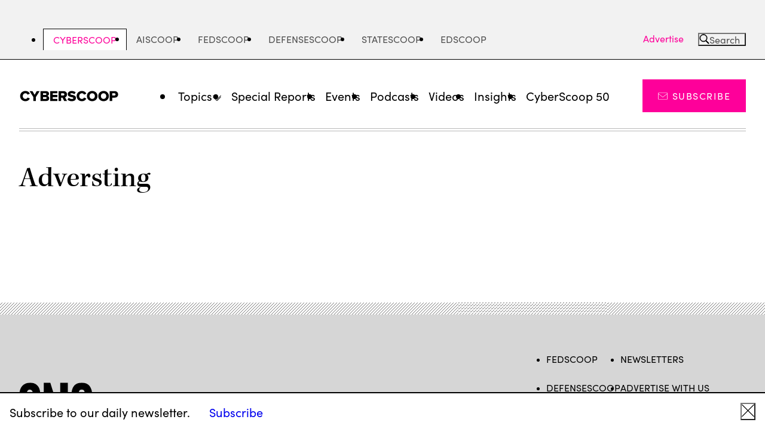

--- FILE ---
content_type: text/css
request_url: https://cyberscoop.com/wp-content/themes/scoopnewsgroup/dist/css/frontend.css?m=1763439630g
body_size: 21334
content:
html{-webkit-text-size-adjust:100%;line-height:1.15}main{display:block}h1{font-size:2em;margin:.67em 0}hr{box-sizing:content-box;height:0;overflow:visible}pre{font-family:monospace,monospace;font-size:1em}a{background-color:transparent}abbr[title]{border-bottom:none;text-decoration:underline;-webkit-text-decoration:underline dotted currentColor;text-decoration:underline dotted currentColor}b,strong{font-weight:bolder}code,kbd,samp{font-family:monospace,monospace;font-size:1em}small{font-size:80%}sub,sup{font-size:75%;line-height:0;position:relative;vertical-align:baseline}sub{bottom:-.25em}sup{top:-.5em}img{border-style:none}button,input,optgroup,select,textarea{font-family:inherit;font-size:100%;line-height:1.15;margin:0}button,input{overflow:visible}button,select{text-transform:none}[type=button],[type=reset],[type=submit],button{-webkit-appearance:button}[type=button]::-moz-focus-inner,[type=reset]::-moz-focus-inner,[type=submit]::-moz-focus-inner,button::-moz-focus-inner{border-style:none;padding:0}[type=button]:-moz-focusring,[type=reset]:-moz-focusring,[type=submit]:-moz-focusring,button:-moz-focusring{outline:1px dotted ButtonText}fieldset{padding:.35em .75em .625em}legend{box-sizing:border-box;color:inherit;display:table;max-width:100%;padding:0;white-space:normal}progress{vertical-align:baseline}textarea{overflow:auto}[type=checkbox],[type=radio]{box-sizing:border-box;padding:0}[type=number]::-webkit-inner-spin-button,[type=number]::-webkit-outer-spin-button{height:auto}[type=search]{-webkit-appearance:textfield;outline-offset:-2px}[type=search]::-webkit-search-decoration{-webkit-appearance:none}::-webkit-file-upload-button{-webkit-appearance:button;font:inherit}details{display:block}summary{display:list-item}[hidden],template{display:none}:root{--vw:1vw;--color-black:#000;--color-black-a75:rgba(0,0,0,.75);--color-white:#fff;--color-red:#e71319;--color-red-a10:rgba(231,19,25,.1);--color-pink:#fe009a;--color-pink-a10:rgba(254,0,154,.1);--color-gray-vv-light:#f2f2f2;--color-gray-lighter:#b3b3b3;--color-gray:#757575;--color-gray-darker:#4f4f4f;--color-cool-grey:#d6d6d6;--color-primary:var(--color-pink);--color-primary-a10:var(--color-pink-a10);--color-text:var(--color-black);--color-text-alt:var(--color-white);--color-highlight:var(--color-pink-a10);--grayscale:grayscale(1);--admin-blue:#2196f3;--font-heading:"sofia pro",kepler;--font-body:"sofia pro",kepler;--width-site-max:81.75rem;--width-site-wide:60rem;--width-site-small:54rem;--width-site-min:20rem;--width-article-content:48rem;--aspect-thumbnail:1;--aspect-featured:16/9;--aspect-card:309/220;--aspect-special-report-sm:3/2;--admin-bar-height:var(--wp-admin--admin-bar--height);--space-base:8px;--space-xxs:calc(var(--space-base)*0.5);--space-xsm:calc(var(--space-base)*1);--space-sml:calc(var(--space-base)*2);--space-med:calc(var(--space-base)*3);--space-lrg:calc(var(--space-base)*4);--space-xlg:calc(var(--space-base)*6);--space-xxl:calc(var(--space-base)*8);--site-gutter:var(--space-med)}@media (min-width:768px){:root{--site-gutter:var(--space-lrg)}}@media (min-width:1440px){:root{--site-gutter:var(--space-xxl)}}:root{--line-focus:1px dotted var(--color-gray-darker);--sticky-height:130px}body{--font-family-kepler:kepler-std,serif;--font-family-sofia:sofia-pro,sans-serif;--font-family-georgia:georgia,"times new roman",serif;--font-heading:var(--font-weight-medium) 1rem/var(--line-height-med) var(--font-family-kepler);--font-body:var(--font-weight-regular) 1rem/var(--line-height-xxxl) var(--font-family-georgia);--font-display:var(--font-weight-regular) 1rem/var(--line-height-med) var(--font-family-sofia);--font-size-4xl:var(--wp--custom--typography--font--size--61);--font-size-3xl:var(--wp--custom--typography--font--size--49);--font-size-2xl:var(--wp--custom--typography--font--size--39);--font-size-xlg:var(--wp--custom--typography--font--size--31);--font-size-lrg:var(--wp--custom--typography--font--size--25);--font-size-med:var(--wp--custom--typography--font--size--20);--font-size-sml:var(--wp--custom--typography--font--size--16);--font-size-xsm:var(--wp--custom--typography--font--size--13);--font-size-xxs:var(--wp--custom--typography--font--size--10);--font-size-h1:var(--wp--custom--typography--font--size--40);--font-size-h2:var(--wp--custom--typography--font--size--34);--font-size-h3:var(--wp--custom--typography--font--size--30);--font-size-h4:var(--wp--custom--typography--font--size--25);--font-size-h5:var(--wp--custom--typography--font--size--22);--font-size-h6:var(--wp--custom--typography--font--size--18);--font-size-small:var(--wp--custom--typography--font--size--16);--font-size-default:var(--wp--custom--typography--font--size--16);--font-size-large:var(--wp--custom--typography--font--size--18)}@media (min-width:768px){body{--font-size-h1:var(--wp--custom--typography--font--size--54);--font-size-h2:var(--wp--custom--typography--font--size--42);--font-size-h3:var(--wp--custom--typography--font--size--32);--font-size-h4:var(--wp--custom--typography--font--size--24);--font-size-h5:var(--wp--custom--typography--font--size--20);--font-size-h6:var(--wp--custom--typography--font--size--16)}}@media (min-width:1280px){body{--font-size-h1:var(--wp--custom--typography--font--size--61);--font-size-h2:var(--wp--custom--typography--font--size--49);--font-size-h3:var(--wp--custom--typography--font--size--39);--font-size-h4:var(--wp--custom--typography--font--size--31);--font-size-h5:var(--wp--custom--typography--font--size--25);--font-size-h6:var(--wp--custom--typography--font--size--20);--font-size-default:var(--wp--custom--typography--font--size--20);--font-size-large:var(--wp--custom--typography--font--size--25)}}body{--font-size-base:var(--font-size-sml);--font-size-s1:var(--font-size-xsm);--font-size-s2:var(--font-size-xxs);--font-weight-regular:var(--wp--custom--typography--font--weight--normal);--font-weight-medium:var(--wp--custom--typography--font--weight--medium);--font-weight-bold:var(--wp--custom--typography--font--weight--bold);--line-height-sml:110%;--line-height-med:120%;--line-height-lrg:125%;--line-height-xlg:133%;--line-height-xxl:140%;--line-height-xxxl:150%}@media (prefers-reduced-motion:reduce){*,:after,:before{animation-duration:1ms!important;transition-duration:1ms!important}}.alignleft{float:left;margin-right:1rem;text-align:left}.alignright{float:right;margin-left:1rem;text-align:right}.aligncenter{clear:both;display:block;margin-left:auto;margin-right:auto;text-align:center}.wp-caption{max-width:100%}.wp-caption.aligncenter{text-align:center}.wp-caption.alignright{text-align:right}.wp-caption-text,input{margin:0}input{color:inherit;font:inherit;text-rendering:optimizelegibility}[type=date]:where(:not([class*=components-])),[type=email]:where(:not([class*=components-])),[type=number]:where(:not([class*=components-])),[type=password]:where(:not([class*=components-])),[type=search]:where(:not([class*=components-])),[type=text]:where(:not([class*=components-])),select:where(:not([class*=components-])){background-color:var(--color-white);border:1px solid var(--color-black);border-width:0 0 1px 0;font:var(--font-display);letter-spacing:.12em;line-height:var(--lh-med);padding:var(--space-xsm) 0;text-transform:uppercase;width:auto}[type=email]:where(:not([class*=components-])),[type=password]:where(:not([class*=components-])),[type=range]:where(:not([class*=components-])),[type=search]:where(:not([class*=components-])),[type=text]:where(:not([class*=components-])),select:where(:not([class*=components-])){min-width:20rem;width:auto}select{text-transform:none}textarea:where(:not([class*=components-])){border:1px solid var(--color-black);box-sizing:border-box;padding:var(--space-sml);width:100%}[type=checkbox]:where(:not([class*=components-])),[type=radio]:where(:not([class*=components-])){-webkit-appearance:none;-moz-appearance:none;appearance:none;border:2px solid var(--color-primary);height:var(--space-med);margin:0;padding:0;width:var(--space-med)}[type=checkbox]:where(:not([class*=components-])):checked{accent-color:var(--color-primary);-webkit-appearance:auto;-moz-appearance:auto;appearance:auto}[type=radio]:where(:not([class*=components-])){border-radius:50%}[type=radio]:where(:not([class*=components-])):checked{background:radial-gradient(circle at center,var(--color-white),var(--color-white) 4px,var(--color-primary) 4px)}.form__label{align-items:flex-start;display:flex;flex-direction:column;margin:0;padding:var(--space-sml) 0 0;position:relative}.form__label--inline{align-items:center;flex-direction:row;line-height:1}.form__label-text{color:var(--color-gray);display:block;font:var(--font-display);letter-spacing:.12em;line-height:var(--lh-med);line-height:1;margin:0 0 var(--space-xsm);text-transform:uppercase;white-space:nowrap}.form__label--required .form__label-text:before{color:var(--color-primary);content:"*";display:inline-block}.form__label--inline .form__label-text{font:var(--font-display);margin:0 0 0 var(--space-xsm);text-transform:none}.form__notice{font:var(--font-display);font-size:var(--font-size-s1);font-weight:var(--font-weight-regular);letter-spacing:.12em;line-height:var(--lh-med);margin-top:var(--space-xsm);text-transform:uppercase;text-transform:none}.form__notice.form__notice--error{color:var(--color-primary)}fieldset:where(:not([class*=components-])){border:1px solid var(--color-black)}fieldset:where(:not([class*=components-])) legend{display:inline-block;font:var(--font-display);letter-spacing:.12em;line-height:var(--lh-med);padding:0 var(--space-xsm);text-transform:uppercase}.form__label--has-animation ::-moz-placeholder{color:transparent}.form__label--has-animation ::placeholder{color:transparent}.form__label--has-animation .form__label-text{position:absolute;top:0;transition:top .15s ease-out}.form__label--has-animation.form__label--empty .form__label-text{top:var(--space-sml)}.form__label--has-animation[focus-within] .form__label-text{top:0}.form__label--has-animation:focus-within .form__label-text{top:0}.visually-hidden,.visually-hidden-focusable:not(:focus):not(:active){word-wrap:normal!important;clip:rect(1px,1px,1px,1px);border:0;-webkit-clip-path:inset(50%);clip-path:inset(50%);height:1px;margin:-1px;overflow:hidden;padding:0;position:absolute;width:1px}.button,button:where(:not(.components-button)){border:0;color:var(--color-white);cursor:pointer;font:var(--font-display);letter-spacing:.09em;line-height:var(--line-height-xlg);padding:var(--space-sml) var(--space-med);position:relative;text-decoration:none;text-transform:uppercase}.button.button-primary,button.button-primary:where(:not(.components-button)){background-color:var(--color-primary);border:0;border:2px solid var(--color-primary);color:var(--color-white);cursor:pointer;font:var(--font-display);letter-spacing:.09em;line-height:var(--line-height-xlg);padding:var(--space-sml) var(--space-med);position:relative;text-decoration:none;text-transform:uppercase;transition:box-shadow .25s ease-out}.button.button-primary:focus,.button.button-primary:hover,button.button-primary:where(:not(.components-button)):focus,button.button-primary:where(:not(.components-button)):hover{box-shadow:inset 0 0 0 4px var(--color-white)}.button.button-primary:visited,button.button-primary:where(:not(.components-button)):visited{color:var(--color-white)}.button.button-secondary,button.button-secondary:where(:not(.components-button)){background:transparent;border:0;color:var(--color-white);color:var(--color-black);cursor:pointer;font:var(--font-display);letter-spacing:.09em;line-height:var(--line-height-xlg);padding:var(--space-sml) var(--space-med);padding:var(--space-med) var(--space-lrg);position:relative;text-decoration:none;text-transform:uppercase;text-underline-offset:2px;transition:-webkit-text-decoration .25s ease-out;transition:text-decoration .25s ease-out;transition:text-decoration .25s ease-out,-webkit-text-decoration .25s ease-out;z-index:1}.button.button-secondary:after,.button.button-secondary:before,button.button-secondary:where(:not(.components-button)):after,button.button-secondary:where(:not(.components-button)):before{content:"";display:block}.button.button-secondary:before,button.button-secondary:where(:not(.components-button)):before{background:var(--color-white);border:2px solid var(--color-black);bottom:8px;left:8px;position:absolute;right:8px;top:8px;z-index:-1}.button.button-secondary:after,button.button-secondary:where(:not(.components-button)):after{background:url(../svg/pattern.svg) 50% repeat;background-size:5px 5px;bottom:0;height:36px;left:0;position:absolute;right:0;transition:opacity .25s ease-out;width:100%;z-index:-2}.button.button-secondary:focus,.button.button-secondary:hover,button.button-secondary:where(:not(.components-button)):focus,button.button-secondary:where(:not(.components-button)):hover{text-decoration:underline}.button.button-secondary:focus:after,.button.button-secondary:hover:after,button.button-secondary:where(:not(.components-button)):focus:after,button.button-secondary:where(:not(.components-button)):hover:after{opacity:.35}.button.button-tertiary,button.button-tertiary:where(:not(.components-button)){background:transparent;border:0;box-shadow:inset 0 -2px 0 var(--color-primary);color:var(--color-white);color:var(--color-black);cursor:pointer;font:var(--font-display);letter-spacing:.09em;line-height:var(--line-height-xlg);overflow:hidden;padding:var(--space-sml) var(--space-med);padding:4px 0;position:relative;text-decoration:none;text-transform:uppercase;white-space:nowrap}.button.button-tertiary:after,button.button-tertiary:where(:not(.components-button)):after{background:repeating-linear-gradient(to left,var(--color-primary) 0,var(--color-primary) 2px,var(--color-white) 2px,var(--color-white) 6px);bottom:0;content:"";display:block;height:2px;position:absolute;right:0;transition:right .25s ease-out;width:2rem}.button.button-tertiary:hover:after,button.button-tertiary:where(:not(.components-button)):hover:after{right:-2rem}a:where(:not(.components-external-link):not(.wp-block-button__link)){color:var(--color-primary);transition:color .15s ease-out,background-color .3s ease-out,text-decoration-color .15s ease-out}a:where(:not(.components-external-link):not(.wp-block-button__link)):visited{color:var(--color-primary)}a:where(:not(.components-external-link):not(.wp-block-button__link)):focus,a:where(:not(.components-external-link):not(.wp-block-button__link)):hover{background-color:var(--color-primary-a10);color:var(--color-black);text-decoration-color:transparent}a:where(:not(.components-external-link):not(.wp-block-button__link)):active{outline:var(--line-focus)}html{box-sizing:border-box;scroll-padding-top:calc(var(--header-height) + 60px)}body{display:block;font:var(--font-body);margin:0;padding:0}@media (min-width:1280px){body{overflow-x:hidden}}.has-large-font-size{line-height:var(--line-height-xxl)}.has-drop-cap:not(:focus):first-letter{color:var(--color-primary);font-size:7.313rem;font-weight:var(--font-weight-bold);line-height:.9;margin:0 var(--space-xsm) 0 0}p{margin-bottom:var(--space-lrg)}strong{font-weight:var(--font-weight-bold)}em{font-style:italic}figure{margin-top:0}img{height:auto;max-width:100%}.wp-block-list,ol:where(:not([class*=block-editor])),ul:where(:not([class*=block-editor])){line-height:var(--line-height-xxxl);list-style:none;list-style-position:inside;margin:0;padding:0}.wp-block-list>li,ol:where(:not([class*=block-editor]))>li,ul:where(:not([class*=block-editor]))>li{margin-bottom:.5rem}.wp-block-list>li:before,ol:where(:not([class*=block-editor]))>li:before,ul:where(:not([class*=block-editor]))>li:before{color:var(--color-primary);display:inline-block;margin-right:.5em;text-align:center;width:.5em}.wp-block-list [role=textbox],ol:where(:not([class*=block-editor])) [role=textbox],ul:where(:not([class*=block-editor])) [role=textbox]{display:inline}.wp-block-list ol,.wp-block-list ul,ol:where(:not([class*=block-editor])) ol,ol:where(:not([class*=block-editor])) ul,ul:where(:not([class*=block-editor])) ol,ul:where(:not([class*=block-editor])) ul{margin-left:var(--space-med);margin-top:var(--space-xsm)}ul.wp-block-list>li:before,ul:where(:not([class*=block-editor]))>li:before{content:"•"}ol.wp-block-list,ol:where(:not([class*=block-editor])){counter-reset:list}ol.wp-block-list>li:before,ol:where(:not([class*=block-editor]))>li:before{content:counter(list);counter-increment:list}h1,h2,h3,h4,h5,h6{font:var(--font-heading)}.has-h-1-font-size,h1{font-size:var(--font-size-h1);line-height:var(--line-height-med);margin-bottom:var(--space-med)}@media (min-width:1280px){.has-h-1-font-size,h1{line-height:var(--line-height-lrg)}}.has-h-2-font-size,h2{font-size:var(--font-size-h2);line-height:var(--line-height-med)}@media (min-width:1280px){.has-h-2-font-size,h2{line-height:var(--line-height-lrg)}}.has-h-3-font-size,h3{font-size:var(--font-size-h3);line-height:var(--line-height-med)}@media (min-width:1280px){.has-h-3-font-size,h3{line-height:var(--line-height-sml)}}.has-h-4-font-size,h4{font-size:var(--font-size-h4);line-height:var(--line-height-sml)}@media (min-width:768px){.has-h-4-font-size,h4{line-height:var(--line-height-xlg)}}@media (min-width:1280px){.has-h-4-font-size,h4{line-height:var(--line-height-sml)}}.has-h-5-font-size,h5{font-size:var(--font-size-h5);line-height:var(--line-height-sml)}@media (min-width:768px){.has-h-5-font-size,h5{line-height:var(--line-height-xxxl)}}@media (min-width:1280px){.has-h-5-font-size,h5{line-height:var(--line-height-med)}}.has-h-6-font-size,h6{font-size:var(--font-size-h6);line-height:var(--line-height-sml)}@media (min-width:768px){.has-h-6-font-size,h6{line-height:var(--line-height-xxxl)}}@media (min-width:1280px){.has-h-6-font-size,h6{line-height:var(--line-height-med)}}table{border-collapse:collapse}table td,table th{border:1px solid var(--wp--custom--color--primary--black);padding:calc(var(--space-base)/2)}caption,figcaption{color:var(--wp--custom--color--secondary--gray);font-family:var(--wp--preset--font-family--sans-serif);font-size:var(--wp--custom--typography--font--size--13);line-height:var(--line-height-sml);margin-top:.938rem}.content{font:var(--font-body);font-size:var(--wp--custom--typography--font--size--16);padding-left:var(--site-gutter);padding-right:var(--site-gutter)}@media (min-width:1280px){.content{font-size:var(--wp--custom--typography--font--size--20);line-height:var(--line-height-xxl)}}.content>*{margin-left:auto;margin-right:auto;max-width:var(--wp--custom--width--content--default)}.content .alignwide{max-width:var(--wp--custom--width--content--wide)}.content .alignfull{margin-left:calc(var(--site-gutter)*-1);margin-right:calc(var(--site-gutter)*-1);max-width:var(--wp--custom--width--content--full);width:calc(100% + var(--site-gutter)*2)}.content .alignfull .alignfull{margin-left:auto;margin-right:auto;width:100%}.page-default.content>*{margin-left:auto;margin-right:auto;max-width:var(--wp--custom--width--content--wide)}.page-default.content .alignfull{margin-left:calc(var(--site-gutter)*-1);margin-right:calc(var(--site-gutter)*-1);max-width:var(--wp--custom--width--content--full);width:calc(100% + var(--site-gutter)*2)}p[data-type="core/paragraph"]{font-size:var(--wp--custom--typography--font--size--16)}@media (min-width:1280px){p[data-type="core/paragraph"]{font-size:var(--wp--custom--typography--font--size--20);line-height:var(--line-height-xxl)}}.site-footer{background-color:var(--color-cool-grey);margin-top:var(--space-xxl);padding:var(--space-xxl) 0;position:relative}.site-footer:before{background:url(../svg/pattern.svg) 50% repeat;background-size:5px 5px;content:"";display:block;height:20px;left:0;position:absolute;top:-20px;width:100%}.site-footer__container{margin-left:auto;margin-right:auto;max-width:var(--width-site-max);padding-left:var(--site-gutter);padding-right:var(--site-gutter);text-align:center}@media (min-width:768px){.site-footer__container{align-items:center;display:flex;justify-content:space-between;text-align:left}}.site-footer__branding-link{display:block;margin-bottom:var(--space-med)}.site-footer__branding-link:focus,.site-footer__branding-link:hover{background-color:transparent}.site-footer__about-link{background:transparent;border:0;box-shadow:inset 0 -2px 0 var(--color-black);color:var(--color-black)!important;display:inline-block;font:var(--font-display);letter-spacing:.09em;line-height:1.3;overflow:hidden;padding:0 0 var(--space-xxs);position:relative;text-decoration:none;text-transform:uppercase}.site-footer__about-link:after{background:repeating-linear-gradient(to left,var(--color-black) 0,var(--color-black) 2px,var(--color-cool-grey) 2px,var(--color-cool-grey) 6px);bottom:0;content:"";display:block;height:2px;position:absolute;right:0;transition:right .25s ease-out;width:2rem}.site-footer__about-link:focus,.site-footer__about-link:hover{background-color:transparent}.site-footer__about-link:focus:after,.site-footer__about-link:hover:after{right:-2rem}@media (min-width:768px){.site-footer__links{display:flex;gap:var(--space-xlg)}}.site-footer__site-links{border-bottom:1px solid var(--color-gray-lighter);border-top:1px solid var(--color-gray-lighter);display:inline-block;margin:var(--space-lrg) 0;padding:var(--space-lrg) 0;position:relative}@media (min-width:768px){.site-footer__site-links{border-bottom:none;border-top:none;margin:0;padding:0}}.site-footer__site-links:after,.site-footer__site-links:before{background-color:var(--color-gray-lighter);content:"";display:block;height:1px;left:0;position:absolute;width:100%}@media (min-width:768px){.site-footer__site-links:after,.site-footer__site-links:before{display:none}}.site-footer__site-links:before{top:-4px}.site-footer__site-links:after{bottom:-4px}.site-footer__links ul{margin:0;padding:0}.site-footer__links .menu-item{margin:0 0 var(--space-med)}.site-footer__links .menu-item:before{display:none}.site-footer__links .menu-item:last-of-type{margin-bottom:0}.site-footer__links .menu-item a{color:var(--color-black);font:var(--font-display);text-decoration:none;text-transform:uppercase}.site-footer__links .menu-item a:focus,.site-footer__links .menu-item a:hover{background-color:transparent;text-decoration:underline}.site-footer__links ul.site-footer__social-links{display:flex;gap:var(--space-xsm);justify-content:center;margin-top:var(--space-med)}@media (min-width:768px){.site-footer__links ul.site-footer__social-links{justify-content:left}}.site-footer__social-links .menu-item{margin-bottom:0}.site-footer__social-links a{background-color:var(--color-black);display:block;height:29px;-webkit-mask-size:100%;mask-size:100%;transition:background-color .5s,color .5s;width:29px}.site-footer__social-links a:focus,.site-footer__social-links a:hover{background-color:var(--color-primary)!important;color:var(--color-primary)}.site-footer__social-links a[href*="https://www.linkedin"]{-webkit-mask-image:url(../svg/icon-linkedin.svg);mask-image:url(../svg/icon-linkedin.svg)}.site-footer__social-links a[href*="https://www.facebook"]{-webkit-mask-image:url(../svg/icon-facebook.svg);mask-image:url(../svg/icon-facebook.svg)}.site-footer__social-links a[href*="https://twitter"]{-webkit-mask-image:url(../svg/icon-twitter.svg);mask-image:url(../svg/icon-twitter.svg)}.site-footer__social-links a[href*="https://www.instagram"]{-webkit-mask-image:url(../svg/icon-instagram.svg);mask-image:url(../svg/icon-instagram.svg)}.site-footer__social-links a[href*="https://www.youtube"]{-webkit-mask-image:url(../svg/icon-youtube.svg);mask-image:url(../svg/icon-youtube.svg)}:root{--auxiliary-menu-border:var(--color-black) 1px solid}.auxiliary-nav{position:sticky;top:0;z-index:101}@media (min-width:1280px){.auxiliary-nav{background:var(--color-gray-vv-light);border-bottom:var(--auxiliary-menu-border);font:var(--font-display);padding-top:var(--space-lrg);position:relative;top:auto!important}}.admin-bar .auxiliary-nav{top:var(--admin-bar-height)}.auxiliary-nav__container{margin-left:auto;margin-right:auto;max-width:var(--width-site-max);padding-left:var(--site-gutter);padding-right:var(--site-gutter)}@media (min-width:1280px){.auxiliary-nav__container{align-items:center;display:flex;justify-content:space-between;position:relative;z-index:12}}.auxiliary-nav__menu{display:none}@media (min-width:1280px){.auxiliary-nav__menu{display:flex;gap:var(--space-xsm)}}.auxiliary-nav__menu .menu-item{margin:0 0 -1px;text-transform:uppercase}.auxiliary-nav__menu .menu-item:before{display:none}.auxiliary-nav__menu a{color:var(--color-gray-darker);display:block;padding:var(--space-xsm) var(--space-sml);text-decoration:none}.auxiliary-nav__menu a:focus,.auxiliary-nav__menu a:hover{background:none;color:var(--color-black);text-decoration:underline}.auxiliary-nav__menu .is-current-site{order:-1}.auxiliary-nav__menu .is-current-site a{background:var(--color-white);border-left:var(--auxiliary-menu-border);border-right:var(--auxiliary-menu-border);border-top:var(--auxiliary-menu-border);color:var(--color-primary)}.auxiliary-nav__secondary{display:flex}.auxiliary-nav__promo{color:var(--color-primary);display:none;margin-right:var(--space-med);text-decoration:none}@media (min-width:1280px){.auxiliary-nav__promo{display:block}}.auxiliary-nav__promo:focus,.auxiliary-nav__promo:hover{background:none;color:var(--color-black);text-decoration:underline}.auxiliary-nav__search-toggle{background:none;color:var(--color-gray-darker);cursor:pointer;display:block;left:var(--space-med);letter-spacing:0;padding:0;position:absolute;text-transform:none;top:9pt;width:5pc;z-index:12}@media (min-width:1280px){.auxiliary-nav__search-toggle{position:static}}.auxiliary-nav__search-toggle:focus,.auxiliary-nav__search-toggle:hover{background:none;color:var(--color-black);text-decoration:underline}.auxiliary-nav__search-toggle-close,.auxiliary-nav__search-toggle-open{align-items:center;display:flex;gap:var(--space-xsm)}.auxiliary-nav__search-toggle-close svg,.auxiliary-nav__search-toggle-open svg{color:var(--color-black);height:var(--space-med);width:var(--space-med)}@media (min-width:1280px){.auxiliary-nav__search-toggle-close svg,.auxiliary-nav__search-toggle-open svg{height:17px;width:17px}}.auxiliary-nav__search-toggle-label{display:none}@media (min-width:1280px){.auxiliary-nav__search-toggle-label{display:inline}}[aria-expanded=false] .auxiliary-nav__search-toggle-close,[aria-expanded=true] .auxiliary-nav__search-toggle-open{display:none}.auxiliary-nav__search{background:var(--color-white);height:100vh;left:0;margin-top:var(--header-height);padding:var(--space-xlg) 0 var(--space-xxl);position:absolute;width:100%;z-index:10}@media (min-width:1280px){.auxiliary-nav__search{box-shadow:0 4px 60px rgba(0,0,0,.15);height:auto;margin-top:1px}}.auxiliary-nav__search[aria-hidden=true]{display:none}.auxiliary-nav__search-wrap{margin-left:auto;margin-right:auto;max-width:67.813rem;padding-left:var(--site-gutter);padding-right:var(--site-gutter)}.is-search-open{overflow:hidden}.is-search-open:after{background:var(--color-gray-darker);content:"";height:100vh;left:0;opacity:.6;position:fixed;top:54px;width:100%;z-index:10}.main-nav{margin:0}@media (min-width:1280px){.main-nav{display:flex}}.main-nav .menu-item{border-bottom:var(--color-cool-grey) 1px solid;font-size:var(--font-size-med);margin:0}@media (min-width:1280px){.main-nav .menu-item{border-bottom:none}}.main-nav .menu-item:before{display:none}.main-nav .menu-item a{color:var(--color-black);display:block;padding:var(--space-sml) var(--space-med);text-decoration:none}@media (min-width:1280px){.main-nav .menu-item a{padding:var(--space-sml) var(--space-xsm)}}@media (min-width:1440px){.main-nav .menu-item a{padding:var(--space-sml)}}.main-nav .menu-item a:focus,.main-nav .menu-item a:hover{background:none;color:var(--color-primary)}.main-nav .menu-item.mobile-only{border-bottom:none}@media (min-width:1280px){.main-nav .menu-item.mobile-only{display:none}}.main-nav .menu-item.mobile-only a{padding-bottom:0;padding-top:var(--space-sml)}.main-nav .menu-item.menu-highlight a{color:var(--color-primary)}.main-nav .menu-item-has-children>a{align-items:center;display:flex;gap:var(--space-xsm);justify-content:space-between}.main-nav .menu-item-has-children>a:after{background:var(--color-black);content:"";display:block;height:9pt;margin-top:var(--space-xxs);-webkit-mask-image:url(../svg/icon-caret.svg);mask-image:url(../svg/icon-caret.svg);-webkit-mask-size:100%;mask-size:100%;transform:rotate(-90deg);width:1pc}@media (min-width:1280px){.main-nav .menu-item-has-children>a:after{transform:rotate(0deg)}}.main-nav .menu-item .sub-menu{background:var(--color-white);height:100%;left:0;margin:0;padding:0 0 var(--space-sml) 0;position:absolute;top:0;width:100%;z-index:10}@media (min-width:1280px){.main-nav .menu-item .sub-menu{border:1px solid var(--color-black);height:auto;left:auto;min-width:200px;opacity:0;top:auto;transform:translateY(-10px);transition:all .3s ease-in-out 0s,visibility 0s linear .3s,z-index 0s linear .01s;visibility:hidden;width:auto}}.main-nav .menu-item .sub-menu[aria-hidden=true]{display:none}@media (min-width:1280px){.main-nav .menu-item-has-children:focus .sub-menu,.main-nav .menu-item-has-children:hover .sub-menu,.main-nav .menu-item-has-children[focus-within] .sub-menu{display:block;opacity:1;transform:translateY(0);transition-delay:0s,0s,.3s;visibility:visible}.main-nav .menu-item-has-children:focus .sub-menu,.main-nav .menu-item-has-children:focus-within .sub-menu,.main-nav .menu-item-has-children:hover .sub-menu{display:block;opacity:1;transform:translateY(0);transition-delay:0s,0s,.3s;visibility:visible}}.sub-menu__items{border-top:var(--color-cool-grey) 1px solid;margin:0}@media (min-width:1280px){.sub-menu__items{border-top:none}.main-nav .menu-item .sub-menu--mega{background-color:var(--color-gray-vv-light);border:none;border-top:var(--space-med) var(--color-white) solid;left:0;padding-bottom:var(--space-med);position:fixed;top:auto;width:100vw}}.main-nav .menu-item .sub-menu--mega .sub-menu__items{border-top:none;padding-top:var(--space-sml)}@media (min-width:1280px){.main-nav .menu-item .sub-menu--mega .sub-menu__items{display:flex;gap:var(--space-med);padding:var(--space-med) 0 0}}.main-nav .menu-item .sub-menu--mega .menu-item{border-bottom:none;margin-bottom:var(--space-med)}@media (min-width:1280px){.main-nav .menu-item .sub-menu--mega .menu-item{width:25%}}.sub-menu__container{border-top:var(--color-cool-grey) 1px solid;margin-left:auto;margin-right:auto;max-width:var(--width-site-max);padding-bottom:var(--space-sml);padding-left:var(--site-gutter);padding-right:var(--site-gutter)}@media (min-width:1280px){.sub-menu__container{border-top:none;padding-bottom:0}}.sub-menu__back{background-color:transparent;color:var(--color-black);display:block;padding:var(--space-sml) var(--space-med);text-align:left;width:100%}@media (min-width:1280px){.sub-menu__back{display:none}}.sub-menu__back .icon{pointer-events:none;transform:rotate(90deg)}.sub-menu__card{display:flex;gap:var(--space-med);position:relative}@media (min-width:1280px){.sub-menu__card{display:block}}.sub-menu__card--sponsored{border:1px solid var(--color-black)}.sub-menu__image-wrap{aspect-ratio:var(--aspect-featured);flex-basis:50%;flex-shrink:0;margin-bottom:var(--space-base)}@media (min-width:1280px){.sub-menu__image-wrap{aspect-ratio:var(--aspect-card)}}.sub-menu__card--sponsored .sub-menu__image-wrap{margin-bottom:0}.sub-menu__image{display:block;filter:grayscale(100%);height:100%;-o-object-fit:cover;object-fit:cover;-o-object-position:center;object-position:center;width:100%}.has-color-images .sub-menu__image{filter:none}.sub-menu__card--sponsored .sub-menu__content{padding-bottom:var(--space-sml);padding-top:var(--space-sml)}@media (min-width:1280px){.sub-menu__card--sponsored .sub-menu__content{padding:var(--space-sml)}}.sub-menu__eyebrow{color:var(--color-primary);font:var(--font-display);font-size:var(--font-size-s1);margin:0 0 var(--space-base);text-transform:uppercase}.sub-menu__card--sponsored .sub-menu__eyebrow{color:var(--color-black)}.sub-menu__title{font:var(--font-heading);font-size:var(--font-size-med);margin:0}.main-nav .menu-item a.sub-menu__more{display:inline-block;padding:4px 0}.main-nav .menu-item .sub-menu--mega .menu-item a.sub-menu__link{padding:0;position:static}.main-nav .menu-item .sub-menu--mega .menu-item a.sub-menu__link:after{background:none;bottom:0;content:"";display:block;height:100%;left:0;position:absolute;right:0;top:0;width:100%;z-index:2}.main-nav .menu-item .menu-item a{margin-right:var(--space-med);overflow:hidden;padding:var(--space-sml) 0 var(--space-sml) var(--space-med);position:relative}@media (min-width:1280px){.main-nav .menu-item .menu-item a:before{background:transparent;bottom:0;box-shadow:inset 0 -2px 0 var(--color-primary);content:"";display:none;height:2px;left:var(--space-sml);position:absolute;width:calc(100% - var(--space-sml))}.main-nav .menu-item .menu-item a:after{background:repeating-linear-gradient(to left,var(--color-primary) 0,var(--color-primary) 2px,var(--color-white) 2px,var(--color-white) 6px);bottom:0;content:"";display:none;height:2px;position:absolute;right:0;transition:right .25s ease-out;width:2rem}}.main-nav .menu-item .menu-item a:hover:after,.main-nav .menu-item .menu-item a:hover:before{display:block}@media (min-width:1280px){.main-nav .menu-item .menu-item a{padding:var(--space-xsm) var(--space-sml)}}.main-nav .menu-item .sub-menu--mega .menu-item a:after,.main-nav .menu-item .sub-menu--mega .menu-item a:before{display:none}.is-mobile-nav-open{overflow:hidden}:root{--header-height:54px}@media (min-width:1280px){:root{--header-height:121px}}.site-header{background-color:var(--color-white);border-bottom:1px solid var(--color-black);font:var(--font-display);padding-top:1px;position:sticky;top:0;transform:translateZ(0);z-index:100}@media (min-width:1280px){.site-header{border-bottom:none}}@media (min-width:600px){.admin-bar .site-header{top:var(--admin-bar-height)}}.site-header__container{margin-left:auto;margin-right:auto;max-width:var(--width-site-max);padding-left:var(--site-gutter);padding-right:var(--site-gutter);position:relative}@media (min-width:1280px){.site-header__container{align-items:center;display:flex;gap:var(--space-med);justify-content:space-between;padding-bottom:var(--space-lrg);padding-top:var(--space-lrg);position:relative}.site-header__container:after,.site-header__container:before{background-color:var(--color-gray-darker);bottom:0;content:"";display:block;height:1px;left:var(--site-gutter);opacity:.4;position:absolute;width:calc(100% - var(--site-gutter)*2)}}.site-header__container:after{bottom:4px}@media (min-width:1280px){.site-header__logo-wrap{flex-shrink:0}}.site-header__logo{display:block;height:20px;margin:var(--space-sml) auto;max-width:100%;width:auto}@media (min-width:1280px){.site-header__logo{margin:0}}.site-header__nav{background-color:var(--color-white);box-sizing:border-box;height:calc(100vh - var(--header-height));left:0;margin-top:1px;overflow:auto;padding:0;position:fixed;width:100%;z-index:10}@media (min-width:1280px){.site-header__nav{flex-shrink:0;height:auto;margin-top:0;overflow:visible;overflow:initial;position:static;width:auto}}.admin-bar .site-header__nav{height:calc(100vh - var(--header-height) - var(--admin-bar-height))}@media (min-width:1280px){.admin-bar .site-header__nav{height:auto}}.site-header__nav[aria-hidden=true]{display:none}@media (min-width:1280px){.sub-menu__footer{text-align:right}}.site-header__subscribe{align-items:center;background-color:var(--color-primary);border:2px solid var(--color-primary);color:var(--color-white);display:none;letter-spacing:.09em;padding:var(--space-sml) var(--space-med);text-decoration:none;text-transform:uppercase;transition:box-shadow .25s ease-out}@media (min-width:1280px){.site-header__subscribe{display:flex;margin-left:-4px}}.site-header__subscribe:visited{color:var(--color-white)}.site-header__subscribe:focus,.site-header__subscribe:hover{background-color:var(--color-primary);box-shadow:inset 0 0 0 4px var(--color-white);color:var(--color-white)}.site-header__subscribe .icon{height:9pt;margin-right:var(--space-xsm);margin-top:1px;width:1pc}.site-header__nav-toggle{background-color:var(--color-white);border:none;cursor:pointer;display:block;height:40px;position:absolute;right:15px;top:-10px;width:40px;z-index:1}@media (min-width:1280px){.site-header__nav-toggle{display:none}}.site-header__nav-toggle-icon{background-color:var(--color-black);display:block;height:2px;left:9px;position:absolute;transition:.5s;width:30px}[aria-expanded=true] .site-header__nav-toggle-icon{background:none}.site-header__nav-toggle-icon:after,.site-header__nav-toggle-icon:before{background-color:var(--color-black);content:"";display:block;height:2px;left:0;position:absolute;transition:.5s;width:100%}.site-header__nav-toggle-icon:before{top:-10px}[aria-expanded=true] .site-header__nav-toggle-icon:before{top:0;transform:rotate(45deg)}.site-header__nav-toggle-icon:after{top:10px}[aria-expanded=true] .site-header__nav-toggle-icon:after{top:0;transform:rotate(-45deg)}.site-header__auxiliary-nav{box-sizing:border-box;margin-top:var(--space-med);padding:var(--space-med) var(--space-med) var(--space-lrg);position:relative;width:100%;z-index:1}@media (min-width:1280px){.site-header__auxiliary-nav{display:none}}.site-header__auxiliary-label{margin-bottom:var(--space-sml)}.site-header__auxiliary-menu{background-color:var(--color-white);border:1px solid var(--color-black);bottom:0;padding-bottom:38px;position:absolute;width:200px}.site-header__auxiliary-menu .menu-item{display:none;margin-bottom:0}.site-header__auxiliary-menu .menu-item:before{display:none}.site-header__auxiliary-menu[aria-hidden=false] .menu-item{display:block}.site-header__auxiliary-menu .menu-item:first-of-type{bottom:0;display:block;position:absolute;width:100%}.site-header__auxiliary-menu .menu-item a{display:block;padding:var(--space-xsm) var(--space-med);text-decoration:none;text-transform:uppercase}.site-header__auxiliary-menu .menu-item a:focus,.site-header__auxiliary-menu .menu-item a:hover{background:none}.site-header__auxiliary-menu .menu-item:first-of-type a{align-items:center;display:flex;gap:var(--space-xsm);justify-content:space-between}.site-header__auxiliary-menu .menu-item:first-of-type a:after{background-color:var(--color-black);content:"";display:block;height:9pt;-webkit-mask-image:url(../svg/icon-caret.svg);mask-image:url(../svg/icon-caret.svg);-webkit-mask-size:100%;mask-size:100%;transform:rotate(0deg);width:1pc}@media (min-width:1280px){.site-header__auxiliary-menu .menu-item:first-of-type a:after{transform:rotate(0deg)}}.site-header__auxiliary-menu[aria-hidden=false] .menu-item:first-of-type a:after{transform:rotate(180deg)}.site-search{position:relative}.site-search:after{background:url(../svg/pattern.svg) 50% repeat;background-size:5px 5px;bottom:-13px;content:"";height:5px;left:0;position:absolute;width:100%}.site-search__icon{left:var(--space-xsm);position:absolute;top:52%;transform:translateY(-50%);z-index:1}.site-search__input{-webkit-appearance:none;border:none;border-left:2px solid var(--color-primary);box-sizing:border-box;font-size:var(--font-size-med);padding:var(--space-sml) var(--space-xlg) var(--space-sml) var(--space-med);width:100%}.site-search__input::-webkit-search-cancel-button{display:none}.site-search__button{background:none;color:var(--color-primary);cursor:pointer;line-height:1;padding:var(--space-sml) var(--space-xxs);position:absolute;right:0;top:51%;transform:translateY(-50%)}.site-search__button svg{height:24px;width:24px}.page-404__title{margin-top:0}.page-404__search{margin-bottom:var(--space-xlg)}.page-404__ads{display:none}@media (min-width:768px){.page-404__ads{display:block}}.events-page{margin-bottom:var(--space-xlg);margin-left:auto;margin-right:auto;margin-top:var(--space-med);max-width:var(--width-site-max);padding-left:var(--site-gutter);padding-right:var(--site-gutter)}@media (min-width:768px){.events-page{margin-bottom:var(--space-xlg);margin-top:var(--space-xlg)}.events-page__feed{grid-gap:var(--space-med);display:grid;gap:var(--space-med);grid-template-columns:repeat(2,1fr);margin-bottom:var(--space-xlg)}}@media (min-width:960px){.events-page__feed{grid-template-columns:repeat(3,1fr)}}.front-page{padding-top:var(--space-xlg)}@media (min-width:960px){.grid-with-ads{grid-gap:var(--wp--custom--spacing--24);display:grid;grid-template-columns:1fr 300px}}.grid-with-ads__title{margin-bottom:var(--wp--custom--spacing--32);margin-top:0}@media (min-width:768px){.grid-with-ads__grid{grid-gap:var(--wp--custom--spacing--24);display:grid;grid-template-columns:repeat(2,1fr)}}@media (min-width:960px){.grid-with-ads__grid{grid-template-columns:1fr}}@media (min-width:1280px){.grid-with-ads__grid{grid-gap:var(--wp--custom--spacing--32) var(--wp--custom--spacing--24);grid-template-columns:repeat(3,1fr)}}@media (min-width:768px){.grid-with-ads__list{margin-right:var(--space-xlg)}}.grid-with-ads__sidebar{display:none;margin-top:var(--wp--custom--spacing--48);position:relative;text-align:center}@media (min-width:960px){.grid-with-ads__sidebar{display:block;margin-top:0}}.grid-with-ads__sticky-ads{position:sticky;top:var(--sticky-height)}.admin-bar .grid-with-ads__sticky-ads{top:calc(var(--sticky-height) + var(--admin-bar-height))}@media (min-width:768px){.grid-with-ads__ad-slot{grid-column:span 2}}@media (min-width:960px){.grid-with-ads__ad-slot{grid-column:span 1}}@media (min-width:1280px){.grid-with-ads__ad-slot{grid-column:span 3}}.newsletter-confirmation{font-family:var(--wp--preset--font-family--georgia-serif);font-size:var(--wp--custom--typography--font--size--20);margin-bottom:13.75rem;margin-top:9.688rem;padding-bottom:var(--wp--custom--spacing--80);position:relative;text-align:center}.newsletter-confirmation:after{background:url(../svg/pattern.svg) 50% repeat;background-size:5px 5px;bottom:0;content:"";height:100%;left:0;opacity:.35;position:absolute;right:0;top:0;width:100%;z-index:0}.newsletter-confirmation *{position:relative;z-index:1}.newsletter-confirmation p{margin:0 auto;max-width:26.875rem}.newsletter-confirmation__logo{display:block;height:auto;margin:0 auto var(--wp--custom--spacing--40) auto;transform:translateY(-4.125rem);width:10.5rem}.newsletters-wrapper{margin-left:auto;margin-right:auto;max-width:var(--width-site-max);padding-bottom:var(--wp--custom--spacing--64);padding-left:var(--site-gutter);padding-right:var(--site-gutter)}.newsletter-form{font-family:var(--wp--preset--font-family--georgia-serif);font-size:var(--wp--custom--typography--font--size--20)}.newsletter-form p{margin-bottom:var(--wp--custom--spacing--24)}.newsletter-form .form__label-text{color:var(--wp--custom--color--primary--black);font-weight:var(--wp--custom--typography--font--weight--medium);letter-spacing:normal;text-transform:uppercase}.newsletter-form>label [type=checkbox]:where(:not([class*=components-])){border-color:var(--wp--custom--color--primary--black)}.newsletter-input-submit{margin-bottom:var(--wp--custom--spacing--24);margin-top:var(--wp--custom--spacing--24)}@media (min-width:768px){.newsletter-input-submit{align-items:flex-end;display:flex}}.newsletter-input-submit [type=email]{letter-spacing:normal;margin-right:var(--space-med);padding:1rem var(--space-med) 1rem 0}.newsletter-input-submit .form__label{padding-top:var(--wp--custom--spacing--24)}.newsletter-input-submit .form__label-text{color:var(--wp--custom--color--secondary--gray);margin-bottom:0}.newsletter-input-submit .form__label--has-animation.form__label--empty .form__label-text{top:var(--wp--custom--spacing--40)}.newsletter-input-submit .form__label--has-animation[focus-within] .form__label-text{top:0}.newsletter-input-submit .form__label--has-animation:focus-within .form__label-text{top:0}.newsletter-input-submit .button-primary{margin-top:var(--wp--custom--spacing--24);padding:.8125rem var(--space-med)}@media (min-width:768px){.newsletter-input-submit .button-primary{margin-top:0}}.newsletter-terms{color:var(--wp--custom--color--secondary--dark-gray);font-family:var(--wp--preset--font-family--sans-serif);font-size:var(--wp--custom--typography--font--size--16)}.hs_email{margin-bottom:var(--wp--custom--spacing--24);margin-top:var(--wp--custom--spacing--24)}.hs_email label:not(.hs-error-msg){word-wrap:normal!important;clip:rect(1px,1px,1px,1px);border:0;-webkit-clip-path:inset(50%);clip-path:inset(50%);height:1px;margin:-1px;overflow:hidden;padding:0;position:absolute;width:1px}.hs_email [type=email]{box-sizing:border-box;letter-spacing:normal;margin-bottom:var(--space-xsm);margin-right:var(--space-med);padding:1rem var(--space-med) 1rem 0;width:100%}@media (min-width:768px){.hs_email [type=email]{width:auto}}.hs-error-msgs .hs-error-msg{color:var(--color-primary)}.hs-error-msgs li:before{display:none}.newsletter-form__frequency{align-items:center;color:var(--wp--custom--color--secondary--dark-gray);display:flex;font-family:var(--wp--preset--font-family--sans-serif);font-size:var(--wp--custom--typography--font--size--13);margin-bottom:var(--wp--custom--spacing--16);margin-left:0!important;text-transform:uppercase}.newsletter-form__frequency svg{display:inline-block;margin-right:var(--wp--custom--spacing--8);vertical-align:bottom;width:1rem}.hs_subscriber label{display:none}.hs_subscriber .inputs-list{grid-gap:var(--wp--custom--spacing--24);display:grid;grid-template-columns:1fr;margin-top:var(--wp--custom--spacing--40)}@media (min-width:768px){.hs_subscriber .inputs-list{grid-template-columns:repeat(2,1fr)}}@media (min-width:960px){.hs_subscriber .inputs-list{grid-template-columns:repeat(3,1fr)}}.hs_subscriber .hs-form-checkbox{border:1px solid var(--wp--custom--color--primary--black);box-sizing:border-box;display:flex;flex-direction:column;height:100%;padding:var(--wp--custom--spacing--24);transition:box-shadow .25s ease-out}.hs_subscriber .hs-form-checkbox:before{display:none}.hs_subscriber .hs-form-checkbox h3{margin-bottom:var(--space-sml);margin-top:0}.hs_subscriber .hs-form-checkbox p{color:var(--wp--custom--color--secondary--dark-gray);display:block;flex-grow:1;font-family:var(--wp--preset--font-family--georgia-serif);font-size:var(--wp--custom--typography--font--size--16);line-height:var(--line-height-xlg);margin-bottom:var(--wp--custom--spacing--16);margin-top:0}.hs_subscriber .hs-form-checkbox label{align-items:center;color:var(--color-primary);display:flex;font:var(--font-display);justify-content:flex-end;text-transform:uppercase}.hs_subscriber .hs-form-checkbox span{margin-left:var(--space-sml)}.hs_submit{display:none;margin-top:var(--space-sml);text-align:right}.hs_error_rollup{color:var(--color-red);margin-top:var(--space-sml)}.hs-button{background-color:var(--color-primary);border:0;border:2px solid var(--color-primary);color:var(--color-white);cursor:pointer;font:var(--font-display);letter-spacing:.09em;line-height:var(--line-height-xlg);padding:var(--space-sml) var(--space-med);position:relative;text-decoration:none;text-transform:uppercase;transition:box-shadow .25s ease-out}.hs-button:focus,.hs-button:hover{box-shadow:inset 0 0 0 4px var(--color-white)}.hs-button:visited{color:var(--color-white)}.page-default{margin:var(--space-xlg) 0 calc(var(--space-xxl) + 20px)}.page-insights{margin-bottom:var(--wp--custom--spacing--64)}.page-insights__content{margin-bottom:var(--wp--custom--spacing--48)}.page-insights__content:after{border:1px solid var(--color-gray-darker);border-left:none;border-right:none;content:"";display:block;height:4px;margin:var(--wp--custom--spacing--64) auto 0;max-width:var(--width-site-max);opacity:.4;width:100%}.page-insights__title{font-size:var(--font-size-h3);margin-bottom:var(--wp--custom--spacing--48)}.page-insights__title:after{background:url(../svg/pattern.svg) 50% repeat;background-size:5px 5px;content:"";display:block;height:6px;margin-bottom:var(--space-sml);margin-top:var(--wp--custom--spacing--16);width:100%}.search-results__form{margin-bottom:var(--space-xlg)}.search-results__top{margin:var(--space-lrg) 0}@media (min-width:768px){.search-results__top{align-items:center;display:flex;justify-content:space-between}}.search-results__title{font:var(--font-display);margin:0}.search-results__filters{display:flex;gap:var(--space-med)}.search-results__filter{min-width:0}.search-results__item{margin:0 0 var(--space-sml)}.search-results__item:before{display:none}@media (min-width:768px){.search-results__empty-topics{-moz-column-count:2;column-count:2;-moz-column-gap:var(--space-lrg);column-gap:var(--space-lrg);-moz-column-width:auto;column-width:auto;max-width:25pc}}.search-results__empty-topics li:before{display:none}.single-article{margin-bottom:var(--space-xxl);margin-left:auto;margin-right:auto;max-width:var(--width-site-max);padding-left:var(--site-gutter);padding-right:var(--site-gutter);padding-top:var(--space-lrg);position:relative}@media (min-width:960px){.single-article{align-items:flex-start;display:flex;padding-bottom:var(--space-xxl);padding-top:var(--space-xlg)}}.single-article:after,.single-article:before{background-color:var(--color-gray-darker);bottom:0;content:"";display:block;height:1px;left:var(--site-gutter);opacity:.4;position:absolute;width:calc(100% - var(--site-gutter)*2)}.single-article:after{bottom:4px}@media (min-width:960px){.single-article.single-article--type-feature{display:block}}.single-article.single-article--video{padding-bottom:0}.single-article.single-article--video:after,.single-article.single-article--video:before{display:none}.single-article__container{padding-bottom:var(--space-lrg)}@media (min-width:960px){.single-article__container{flex-basis:54rem;margin-right:7rem;padding-bottom:0}.single-article--type-feature .single-article__container{margin-right:auto;max-width:none}}.single-article__ads{display:none}@media (min-width:960px){.single-article__ads{display:block;flex-basis:18.75rem;position:relative}}.single-article__sticky-ads{position:sticky;top:var(--sticky-height)}.admin-bar .single-article__sticky-ads{top:calc(var(--sticky-height) + var(--admin-bar-height))}.single-article--type-feature .single-article__header{display:flex;flex-direction:column;margin-bottom:var(--space-med)}@media (min-width:960px){.single-article--type-feature .single-article__header{margin-bottom:var(--space-xxl)}}.single-article__header--no-image{margin-bottom:var(--space-med);padding-bottom:var(--space-xxs);position:relative}.single-article__header--no-image:after{background:url(../svg/pattern.svg) 50% repeat;background-size:5px 5px;bottom:2px;content:"";display:block;height:4px;left:0;position:absolute;width:100%}.single-article--type-feature .single-article__header-content{order:1;text-align:center}@media (min-width:960px){.single-article--type-feature .single-article__header-content{background-color:var(--color-gray-vv-light);margin-left:calc(var(--space-base)*9);margin-right:calc(var(--space-base)*9);margin-top:-9rem;padding:var(--space-xxl);position:relative;z-index:1}}.single-article__eyebrow{display:flex;font:var(--font-display);font-size:var(--font-size-s1);margin-bottom:var(--space-sml);padding-bottom:var(--space-sml);position:relative;text-transform:uppercase}.single-article__header--no-image .single-article__eyebrow{padding-bottom:0}.single-article--type-feature .single-article__eyebrow{justify-content:center;padding-bottom:0}.single-article__eyebrow li:before{color:var(--color-gray-lighter);margin-left:.5rem}.single-article__eyebrow li:first-of-type:before{display:none}.single-article__eyebrow:after{background:url(../svg/pattern.svg) 50% repeat;background-size:5px 5px;bottom:2px;content:"";display:block;height:4px;left:0;position:absolute;width:100%}.single-article--type-feature .single-article__eyebrow:after,.single-article__header--no-image .single-article__eyebrow:after{display:none}.single-article__category:before,.single-article__sponsored:before{color:var(--color-gray-lighter);display:inline-block}.single-article__category-link{text-decoration:none}.single-article__category-link:focus,.single-article__category-link:hover{background-color:transparent;text-decoration:underline}.single-article--type-feature .single-article__category-link{color:var(--color-black)}.single-article__title{font-size:var(--font-size-h3);line-height:var(--line-height-sml);margin:0 0 var(--space-sml)}.single-article__excerpt p{font-size:var(--font-size-med);margin:0}.single-article__meta{color:var(--color-gray);display:flex;font:var(--font-display);font-size:var(--font-size-s1);margin-bottom:var(--space-med);text-transform:uppercase}@media (min-width:960px){.single-article__meta{margin-bottom:var(--space-lrg)}}.single-article--type-feature .single-article__meta{justify-content:center}@media (min-width:960px){.single-article--type-feature .single-article__meta{margin-bottom:0}}.single-article__author{display:flex;flex-shrink:1;gap:.25em;margin-bottom:0}.single-article__author-names{display:flex;flex:0 1 auto;flex-wrap:wrap;gap:.5em .25em}.single-article__author a{background:transparent;box-shadow:inset 0 -2px 0 var(--color-black);color:var(--color-black);display:inline-block;overflow:hidden;padding:0 0 4px 0;position:relative;text-decoration:none;white-space:nowrap}.single-article__author a:after{background:repeating-linear-gradient(to left,var(--color-black) 0,var(--color-black) 2px,var(--color-white) 2px,var(--color-white) 6px);bottom:0;content:"";display:block;height:2px;position:absolute;right:0;transition:right .25s ease-out;width:1rem}.single-article__author a:focus,.single-article__author a:hover{background-color:transparent}.single-article__author a:focus:after,.single-article__author a:hover:after{right:-2rem}.single-article__date{display:flex;margin-bottom:0;margin-left:.25em}.single-article__date:before{content:"•";display:inline-block;margin-right:.25em;text-align:center;width:.5em}.single-article--video .single-article__date:before{display:none}.has-grayscale-images .single-article__cover img{filter:var(--grayscale)}.has-color-images .single-article__cover img{filter:none}.single-article__cover{aspect-ratio:var(--aspect-featured);margin:0 0 var(--space-lrg)}.single-article--type-feature .single-article__cover{aspect-ratio:1308/541;flex-grow:0;order:0}.single-article__cover-image{display:block;height:100%;-o-object-fit:cover;object-fit:cover;-o-object-position:center;object-position:center;width:100%}.single-article__content{display:flex;flex-direction:column;flex-grow:1;gap:var(--space-med);position:relative}@media (min-width:960px){.single-article__content{flex-direction:row}}.single-article--type-feature .single-article__content{justify-content:space-between}@media (min-width:960px){.single-article--type-feature .single-article__content{margin-left:calc(var(--space-base)*9);margin-right:calc(var(--space-base)*9)}}.single-article__content-inner{flex-grow:1;max-width:var(--width-article-content);order:1}@media (min-width:960px){.single-article__content-inner{order:0}}.single-article--type-feature .single-article__content-inner{margin-left:auto;margin-right:auto;max-width:var(--width-site-small)}@media (min-width:960px){.single-article--type-feature .single-article__content-inner{transform:translateX(36px)}}.single-article__share{flex-shrink:0;margin-bottom:var(--space-sml);order:0}@media (min-width:960px){.single-article__share{order:1;width:72px}}.single-article__footer{margin-top:var(--space-lrg);padding-top:var(--space-lrg);position:relative}@media (min-width:960px){.single-article__footer{margin-top:var(--space-xxl);padding-top:var(--space-xxl)}}.single-article__footer:before{border-top:1px solid var(--color-black);content:"";display:block;left:var(--space-xlg);position:absolute;top:0;width:calc(100% - var(--space-xlg)*2)}.single-article__tags-title{margin-bottom:var(--space-med)}.single-article__tags{display:flex;flex-wrap:wrap;gap:var(--space-xsm);margin:0}.single-article__tag{font:var(--font-display);margin:0;text-transform:uppercase}.single-article__tag:before{display:none}.single-article__tag-link{background-color:var(--color-gray-vv-light);color:var(--color-black);display:block;padding:var(--space-xsm) var(--space-sml);text-decoration:none}.single-article__tag-link:focus,.single-article__tag-link:hover{text-decoration:underline}.single-podcast{margin-bottom:var(--space-xxl);position:relative}@media (min-width:960px){.single-podcast{padding-bottom:var(--space-xxl)}}.single-podcast__container{padding-bottom:var(--space-lrg)}@media (min-width:960px){.single-podcast__container{flex:1 1 54rem;margin-right:7rem;padding-bottom:0}}.single-podcast__ads{display:none}@media (min-width:960px){.single-podcast__ads{display:block;flex-basis:18.75rem}}.single-podcast__header{margin-bottom:var(--space-med);text-align:center}@media (min-width:960px){.single-podcast__header{display:flex;gap:var(--space-xlg);text-align:left}}.single-podcast__header-content{flex:1}.single-article__sponsored{color:var(--color-black)}.single-podcast__eyebrow{color:var(--color-primary);display:flex;font:var(--font-display);font-size:var(--font-size-s1);justify-content:center;margin-bottom:var(--space-sml);position:relative;text-transform:uppercase}@media (min-width:960px){.single-podcast__eyebrow{justify-content:left}}.single-podcast__eyebrow li:before{margin-left:.5rem}.single-podcast__eyebrow li:first-of-type:before{display:none}.single-podcast__title{font-size:var(--font-size-h3);line-height:var(--line-height-sml);margin:0 0 var(--space-sml)}.single-podcast__excerpt p{font-size:var(--font-size-med);margin:0}.single-podcast__meta{color:var(--color-gray);display:flex;font:var(--font-display);font-size:var(--font-size-s1);justify-content:center;margin-bottom:var(--space-med);text-transform:uppercase}@media (min-width:960px){.single-podcast__meta{justify-content:left;margin-bottom:var(--space-lrg)}}.single-podcast__date{margin-bottom:0}.single-podcast__cover-wrap{margin-bottom:var(--space-med)}@media (min-width:768px){.single-podcast__cover-wrap{flex:0 0 30%;margin-bottom:0}}.single-podcast__cover{aspect-ratio:var(--aspect-thumbnail)}.single-podcast__cover-image{display:block;height:100%;-o-object-fit:cover;object-fit:cover;-o-object-position:center;object-position:center;width:100%}@media (min-width:960px){.single-podcast__body{display:flex}}.single-podcast__content{display:flex;flex-direction:column;flex-grow:1;gap:var(--space-med);position:relative}@media (min-width:960px){.single-podcast__content{flex-direction:row}}.single-podcast--type-feature .single-podcast__content{justify-content:space-between}@media (min-width:960px){.single-podcast--type-feature .single-podcast__content{margin-left:calc(var(--space-base)*9);margin-right:calc(var(--space-base)*9)}}.single-podcast__content-inner{flex-grow:1;order:1;position:relative}@media (min-width:960px){.single-podcast__content-inner{order:0}}.single-podcast__content-inner:after,.single-podcast__content-inner:before{background-color:var(--color-gray-darker);bottom:0;content:"";display:block;height:1px;left:0;opacity:.4;position:absolute;width:100%}.single-podcast__content-inner:after{bottom:4px}.single-podcast__share{flex-shrink:0;margin-bottom:var(--space-sml);order:0}@media (min-width:960px){.single-podcast__share{order:1;width:72px}}.single-podcast__footer{margin-top:var(--space-lrg);padding-bottom:var(--space-sml);padding-top:var(--space-lrg);position:relative}@media (min-width:960px){.single-podcast__footer{margin-top:var(--space-xlg);padding-top:var(--space-xlg)}}.single-podcast__footer:before{border-top:1px solid var(--color-black);content:"";display:block;left:0;position:absolute;top:0;width:100%}.single-video__video{aspect-ratio:16/9;margin-bottom:var(--space-xlg)}.single-video__video iframe{height:100%;-o-object-fit:cover;object-fit:cover;width:100%}.special-report-content-wrapper{display:grid}@media (min-width:960px){.special-report-content-wrapper{grid-template-columns:83% 1fr}}.special-report-content-wrapper .special-report-content-wrapper__inner{order:2}@media (min-width:960px){.special-report-content-wrapper .special-report-content-wrapper__inner{order:1}}.special-report-content-wrapper .special-report-content-wrapper__share{order:1}@media (min-width:960px){.special-report-content-wrapper .special-report-content-wrapper__share{order:2}}.special-report-content-wrapper .special-report-content{margin-bottom:var(--wp--custom--spacing--64)}@media (min-width:960px){.special-report-content-wrapper .special-report-content{max-width:90%}.special-report-columns{grid-gap:0 var(--wp--custom--spacing--40);display:grid;gap:0 var(--wp--custom--spacing--40);grid-template-columns:repeat(2,calc(50% - 20px))}}.special-report-content{font-family:var(--wp--preset--font-family--georgia-serif);font-size:var(--wp--custom--typography--font--size--20);line-height:var(--line-height-xxl);margin-bottom:var(--wp--custom--spacing--48)}@media (min-width:768px){.special-report-content{margin-bottom:0}}.special-reports-wrapper{margin-left:auto;margin-right:auto;max-width:var(--width-site-max);padding-bottom:var(--wp--custom--spacing--64);padding-left:var(--site-gutter);padding-right:var(--site-gutter)}.special-reports-feed{grid-gap:0 var(--wp--custom--spacing--24);display:grid;gap:0 var(--wp--custom--spacing--24);grid-template-columns:1fr}@media (min-width:768px){.special-reports-feed{grid-template-columns:1fr 1fr}}.special-reports-feed-loadmore{margin:0 auto;padding-top:var(--wp--custom--spacing--48);position:relative;text-align:center}.special-reports-feed-loadmore:before{border-bottom:1px solid var(--wp--custom--color--secondary--dark-gray);border-top:1px solid var(--wp--custom--color--secondary--dark-gray);box-sizing:border-box;content:"";display:block;height:4px;left:0;opacity:.4;position:absolute;top:0;width:100%}.ad{align-items:center;box-sizing:border-box;display:flex;justify-content:center;margin:var(--space-xlg) 0;padding:0 var(--site-gutter);width:100%}@media (min-width:1280px){.ad{display:flex;margin-left:auto;margin-right:auto;margin:var(--space-lrg) auto;max-width:90rem var(--site-gutter);padding-left:var(--site-gutter);padding-right:var(--site-gutter);width:100%}}.ad.ad--sidebar{margin-top:0;padding:0}.ad[class*=".ad--inline"]{margin-bottom:var(--space-xlg);margin-top:var(--space-xlg)}.ad.ad--bottom{margin:var(--space-xxl) 0 calc(var(--space-xxl) + 20px)}.ad.ad--top-desktop{background-color:var(--color-gray-vv-light);display:none;margin:0 auto;padding:var(--space-med) var(--site-gutter) var(--space-xsm)}@media (min-width:1280px){.ad.ad--top-desktop{display:block}}.ad.ad--top-mobile{margin:var(--space-sml) 0}@media (min-width:1280px){.ad.ad--top-mobile{display:none}}.single-article__content-inner .ad{padding:0}.ad__inner{align-items:center;display:flex;justify-content:center}@media (min-width:1280px){.ad--top-desktop .ad__inner{min-height:250px!important}}.ad--top-mobile .ad__inner{min-height:250px!important}@media (min-width:768px){.ad--top-mobile .ad__inner{min-height:90px!important}}@media (min-width:960px){.ad--top-mobile .ad__inner{min-height:250px!important}}.ad--bottom .ad__inner,.ad--inline_1 .ad__inner,.ad--inline_2 .ad__inner,.ad--inline_3 .ad__inner,.ad--inline_4 .ad__inner,.ad--inline_5 .ad__inner{min-height:50px}@media (min-width:768px){.ad--bottom .ad__inner,.ad--inline_1 .ad__inner,.ad--inline_2 .ad__inner,.ad--inline_3 .ad__inner,.ad--inline_4 .ad__inner,.ad--inline_5 .ad__inner{min-height:90px}}.ad--rightrail_1 .ad__inner,.ad--rightrail_2 .ad__inner,.ad--rightrail_3 .ad__inner,.ad--rightrail_4 .ad__inner{min-height:250px}.ad--top-desktop .ad__embed{display:none}@media (min-width:1280px){.ad--top-desktop .ad__embed{display:block}.ad--top-mobile .ad__embed{display:none}}.welcome__container{grid-column-gap:0;grid-row-gap:0;bottom:0;display:none;grid-template-columns:1fr;grid-template-rows:1fr;left:0;overflow:hidden;position:fixed;right:0;top:0;z-index:10000000}.welcome__continue-button{background:transparent;border:none;color:var(--color-black);font:var(--font-display);letter-spacing:.03em;outline:none;padding:var(--space-xxs) 0;text-decoration:none;text-transform:none}.welcome__clickable_area{background:var(--color-white);border:none;grid-area:1/1/2/2;height:100vh;opacity:.85;outline:none;padding:0;width:100vw}.welcome__ad_wrapper{align-self:center;grid-area:1/1/2/2;justify-self:center;z-index:999999}.welcome__ad_top_row{align-items:center;display:flex;justify-content:space-between;margin-bottom:5px}.welcome__close-button{align-items:center;background-color:var(--color-white);border:1px solid var(--color-black);color:var(--color-black);display:flex;font:var(--font-display);font-size:var(--font-size-xsm);outline:none;padding:2px 5px;text-decoration:none;text-transform:uppercase}.welcome__close-button svg{margin-left:var(--space-xxs);width:10px}.welcome__ad{height:5in;width:40pc}.welcome__ad_mobile{display:none;height:250px;width:300px}.welcome__ad_bottom_row{text-align:right}@media only screen and (max-width:644px){.welcome__ad_mobile{display:block}.welcome__ad{display:none}.welcome__ad_top_row .logox img{width:150px}}.event-item{margin:0;min-height:4rem;padding:var(--space-sml) 0;position:relative;width:100%}.event-item:not(:last-child){margin:0 auto 6px}.event-item:not(:last-child):after{border:1px solid var(--color-gray-darker);border-left:none;border-right:none;bottom:-6px;content:"";display:block;height:4px;margin-top:0;opacity:.4;position:absolute;width:100%}.event-item__container{align-items:center;display:flex}.event-item__date{aspect-ratio:1.5;background:var(--color-gray-darker);display:block;width:100%}.event-item__date img{height:100%;-o-object-fit:cover;object-fit:cover;-o-object-position:center;object-position:center;width:100%}.event-item__date{align-items:center;background:transparent;color:var(--color-primary);display:flex;flex-shrink:0;font-size:var(--font-size-lrg);justify-content:center;line-height:0;margin:0 var(--space-med) 0 0;position:relative;text-align:center;white-space:nowrap;width:9rem}@media (min-width:1280px){.event-item__date{font-size:var(--wp--custom--typography--font--size--25);line-height:normal;white-space:normal;width:7rem}}.event-item__meta{flex-grow:1;padding:0;width:auto}.event-item__title{color:inherit;font-family:var(--font-family-kepler);font-size:var(--font-size-h6);font-weight:var(--font-weight-medium);line-height:var(--line-height-sml);margin:0 0 var(--space-xsm);text-decoration:none}.event-item__title:visited{color:inherit}.event-item__location{color:var(--color-gray);font-family:var(--font-family-sofia);font-size:var(--font-size-xsm);font-weight:var(--font-weight-medium);letter-spacing:.06em;line-height:1;text-transform:uppercase}.event-item__link{bottom:0;height:100%;left:0;position:absolute;right:0;top:0;width:100%}.event-item__link:hover{background-color:var(--color-red-a10)}.newsletter-item:before{display:none}.newsletter-item__label{border:1px solid var(--wp--custom--color--primary--black);box-sizing:border-box;cursor:pointer;display:flex;flex-direction:column;height:100%;padding:var(--wp--custom--spacing--24);transition:box-shadow .25s ease-out}.newsletter-item__label:hover,.newsletter-item__label[focus-within]{box-shadow:inset 0 0 0 3px var(--color-primary)}.newsletter-item__label:focus-within,.newsletter-item__label:hover{box-shadow:inset 0 0 0 3px var(--color-primary)}.newsletter-item__frequency{color:var(--wp--custom--color--secondary--dark-gray);display:block;font-family:var(--wp--preset--font-family--sans-serif);font-size:var(--wp--custom--typography--font--size--13);margin-bottom:var(--wp--custom--spacing--16);text-transform:uppercase}.newsletter-item__frequency svg{display:inline-block;margin-right:var(--wp--custom--spacing--8);vertical-align:bottom;width:1rem}.newsletter-item__title{font:var(--font-heading);font-size:var(--font-size-h4)}.newsletter-item__description,.newsletter-item__title{display:block;margin-bottom:var(--wp--custom--spacing--16)}.newsletter-item__description{color:var(--wp--custom--color--secondary--dark-gray);font-family:var(--wp--preset--font-family--georgia-serif);font-size:var(--wp--custom--typography--font--size--16)}.newsletter-item__check{margin-top:auto;text-align:right}.newsletter-item__checkbox{margin-right:var(--wp--custom--spacing--16);vertical-align:middle}.newsletter-item__cta{color:var(--color-primary);font-family:var(--wp--preset--font-family--sans-serif);font-size:var(--wp--custom--typography--font--size--16);text-transform:uppercase;vertical-align:middle}.featured-shows__grid{margin-bottom:var(--space-xlg)}@media (min-width:768px){.featured-shows__grid{grid-gap:var(--space-med);display:grid;gap:var(--space-med);grid-template-columns:repeat(3,1fr)}}.latest-podcasts{margin-bottom:var(--space-xlg);margin-left:auto;margin-right:auto;max-width:var(--width-site-max);padding-left:var(--site-gutter);padding-right:var(--site-gutter)}.latest-podcasts__title{display:inline-block;font-size:var(--font-size-h3);margin-bottom:var(--space-sml);margin-top:0;min-width:19.313rem}.latest-podcasts__title:after{background:url(../svg/pattern.svg) 50% repeat;background-size:4px 4px;content:"";display:block;height:6px;margin-bottom:var(--space-sml);margin-top:var(--space-xsm);width:100%}@media (min-width:1280px){.latest-podcasts__title{display:inline-block}}@media (min-width:768px){.latest-podcasts__feed{grid-gap:var(--space-med);display:grid;gap:var(--space-med);grid-template-columns:repeat(4,1fr);width:100%}}.newsletter{border:3px solid var(--color-black);box-sizing:border-box;margin:0 auto var(--space-lrg);max-width:20rem;width:100%}.newsletter__inner{display:flex;flex-direction:column;margin:var(--space-lrg);text-align:center}.newsletter__title{font-size:var(--font-size-h4);line-height:var(--line-height-sml);margin:0 0 var(--space-sml)}.newsletter__content{font-family:var(--font-family-georgia);font-size:var(--font-size-h6);line-height:var(--line-height-xxl);margin:0 auto var(--space-med)}.newsletter__link{background-color:var(--color-primary);border:0;border:2px solid var(--color-primary);color:var(--color-white);cursor:pointer;font:var(--font-display);letter-spacing:.09em;line-height:var(--line-height-xlg);padding:var(--space-sml) var(--space-med);position:relative;text-decoration:none;text-transform:uppercase;transition:box-shadow .25s ease-out}.newsletter__link:focus,.newsletter__link:hover{box-shadow:inset 0 0 0 4px var(--color-white)}.newsletter__link:visited{color:var(--color-white)}.newsletter__link{margin-bottom:var(--space-sml)}.newsletter__text{color:var(--color-gray);display:block;font-family:var(--font-family-sofia);font-size:var(--font-size-xsm);font-weight:var(--font-weight-medium);letter-spacing:.06em;text-align:center;text-transform:uppercase}.pagination{margin-top:var(--space-xlg)}.pagination__load-more{cursor:pointer}.person{margin-bottom:var(--wp--custom--spacing--64)}@media (min-width:768px){.person{align-items:flex-start;display:grid;grid-template-columns:minmax(auto,300px) 1fr;justify-content:space-between}}@media (min-width:960px){.person{align-items:center;grid-template-columns:minmax(auto,414px) 1fr}}.person.person--list{margin-bottom:var(--wp--custom--spacing--48)}@media (min-width:600px){.person.person--list{align-items:center;display:grid;grid-template-columns:minmax(auto,564px) minmax(auto,533px);justify-content:space-between;margin-bottom:var(--wp--custom--spacing--128)}.person.person--list.person--align-right{grid-auto-flow:dense;grid-template-columns:minmax(auto,533px) minmax(auto,564px)}}.person__photo{aspect-ratio:var(--aspect-thumbnail);margin-bottom:var(--wp--custom--spacing--16)}@media (min-width:768px){.person__photo{margin-bottom:0}}@media (min-width:600px){.person--list .person__photo{margin-bottom:0}}.person--list.person--align-right .person__photo{grid-column:2}.person__photo img{border:1px solid var(--wp--custom--color--primary--black);box-sizing:border-box;filter:var(--grayscale);height:100%;-o-object-fit:cover;object-fit:cover;padding:var(--wp--custom--spacing--32);width:100%}@media (min-width:768px){.person__content{align-items:center;display:flex;flex-wrap:wrap;padding-left:var(--wp--custom--spacing--32);padding-right:var(--wp--custom--spacing--32)}}@media (min-width:960px){.person__content{padding-left:var(--wp--custom--spacing--64);padding-right:var(--wp--custom--spacing--64)}}@media (min-width:600px){.person--list.person--align-right .person__content{padding-left:0;padding-right:var(--wp--custom--spacing--32)}}@media (min-width:960px){.person--list.person--align-right .person__content{padding-left:var(--wp--custom--spacing--64)}}@media (min-width:1280px){.person--list.person--align-right .person__content{padding-right:0}}@media (min-width:600px){.person--list .person__content{align-items:center;display:flex;flex-wrap:wrap;padding-left:var(--wp--custom--spacing--32);padding-right:0}}@media (min-width:1280px){.person--list .person__content{padding-left:0}}.person__meta{flex:1 1 auto}.person__links{flex:0 1 auto;margin-top:var(--wp--custom--spacing--16)}@media (min-width:768px){.person__links{margin-top:0}}.person__eyebrow,.person__links,.person__role{color:var(--color-primary);font-family:var(--font-family-sofia);font-size:var(--font-size-xsm);font-weight:var(--font-weight-medium);letter-spacing:.06em;text-transform:uppercase}.person__links,.person__role{color:var(--wp--custom--color--secondary--gray)}.person__name{font-size:var(--font-size-h2);margin:var(--wp--custom--spacing--8) 0}.person--list .person__name{font-size:var(--font-size-h3)}.person__description{flex:1 0 100%;margin:var(--wp--custom--spacing--32) 0 0 0}.person__description p{margin-top:0}.person__description p:last-child{margin-bottom:0}.podcast-card{grid-gap:var(--space-sml);display:grid;gap:var(--space-sml);grid-template-columns:1fr 1fr;margin-bottom:var(--space-med);position:relative;width:100%}@media (min-width:768px){.podcast-card{display:block;margin-bottom:0}}.has-grayscale-images .podcast-card__image-wrap img{filter:var(--grayscale)}.has-color-images .podcast-card__image-wrap img{filter:none}.podcast-card__image-wrap{aspect-ratio:var(--aspect-featured)}@media (min-width:768px){.podcast-card__image-wrap{aspect-ratio:var(--aspect-card)}.podcast-card__image-wrap:after{background:url(../svg/pattern.svg) 50% repeat;background-size:5px 5px;content:"";display:block;height:4px;margin-bottom:var(--space-sml);margin:var(--space-sml) 0;width:100%}}.podcast-card__image{display:block;height:100%;-o-object-fit:cover;object-fit:cover;-o-object-position:center;object-position:center;width:100%}.podcast-card__title{font-size:var(--wp--custom--typography--font--size--18);margin:0}@media (min-width:768px){.podcast-card__title{font-size:var(--wp--custom--typography--font--size--20)}}.podcast-card__link{color:var(--color-black);text-decoration:none}.podcast-card__link:after{bottom:0;content:"";left:0;position:absolute;right:0;top:0;z-index:2}.podcast-card__link:visited{color:var(--color-black)}.podcast-card__link svg{color:var(--color-primary);height:auto;width:14px}@media (min-width:768px){.podcast-card__link svg{width:1pc}}.podcast-host{margin-bottom:var(--space-lrg);text-align:left}.podcast-host:not(:last-child){padding-bottom:var(--space-lrg);position:relative}.podcast-host:not(:last-child):after{border:1px solid var(--color-gray-darker);border-left:none;border-right:none;bottom:0;content:"";display:block;height:4px;opacity:.4;position:absolute;width:100%}.podcast-host__wrap{display:flex;gap:var(--space-sml);margin-bottom:var(--space-sml)}.podcast-host__image-wrap{aspect-ratio:var(--aspect-thumbnail);flex:0 0 30%}.podcast-host--single-podcast .podcast-host__image-wrap{flex-basis:16%}.podcast-host__name{font-size:var(--font-size-h5);margin:0}.podcast-host--single-podcast .podcast-host__name{margin-bottom:var(--space-sml)}.podcast-host__title{color:var(--color-gray);font-family:var(--font-family-sofia);font-size:var(--font-size-xsm);font-weight:var(--font-weight-medium);letter-spacing:.06em;margin:0;text-transform:uppercase}.podcast-host__social-items{display:flex;margin:0}.podcast-host__social-item{display:flex;font-family:var(--font-family-sofia);font-size:var(--font-size-xsm);font-weight:var(--font-weight-medium);letter-spacing:.06em;margin:0;text-transform:uppercase}.podcast-host__social-item:before{margin-left:var(--space-xxs)}.podcast-host__social-item:first-of-type:before{display:none}.podcast-host__link{align-items:center;display:inline-flex}.podcast-host__link svg{margin-right:var(--space-xxs);width:24px}.podcast-host__bio{display:none;font-size:var(--wp--custom--typography--font--size--16);line-height:var(--line-height-lrg)}@media (min-width:768px){.podcast-host__bio{display:block}}.podcast-host__bio p{margin:0}.podcast-host--single-podcast .podcast-host__bio{display:block}.podcast-show-card{margin-bottom:var(--space-lrg)}@media (min-width:768px){.podcast-show-card{margin-bottom:0}}.podcast-show-card__image-wrap{aspect-ratio:var(--aspect-thumbnail);display:block}@media (min-width:768px){.podcast-show-card__image-wrap{aspect-ratio:var(--aspect-thumbnail)}}.podcast-show-card__image{display:block;height:100%;-o-object-fit:cover;object-fit:cover;-o-object-position:center;object-position:center;width:100%}.podcast-show-card__eyebrow{color:var(--color-primary);font-family:var(--font-family-sofia);font-size:var(--font-size-xsm);font-weight:var(--font-weight-medium);letter-spacing:.06em;margin:var(--space-sml) 0;text-transform:uppercase}.podcast-show-card__eyebrow:after{background:url(../svg/pattern.svg) 50% repeat;background-size:5px 5px;content:"";display:block;height:4px;margin-bottom:var(--space-sml);margin:var(--space-sml) 0;width:100%}.podcast-show-card__title{font-size:var(--wp--custom--typography--font--size--25);margin:0}@media (min-width:768px){.podcast-show-card__title{font-size:var(--wp--custom--typography--font--size--31)}}.podcast-show-card__link{color:var(--color-black);text-decoration:none}.podcast-show-details{margin-bottom:var(--space-lrg);text-align:center}@media (min-width:768px){.podcast-show-details{display:flex;gap:var(--space-xlg);text-align:left}}.podcast-show-details__thumb{margin-bottom:var(--space-med)}@media (min-width:768px){.podcast-show-details__thumb{flex:0 0 30%;margin-bottom:0}}.podcast-show-details__image-wrap{aspect-ratio:var(--aspect-thumbnail)}.podcast-show-details__image{height:100%;-o-object-fit:cover;object-fit:cover;-o-object-position:center;object-position:center;width:100%}.podcast-show-details__content p{margin-bottom:var(--space-sml)}.podcast-show-details__title{margin:0 0 var(--space-med)}.podcast-show-details__release{color:var(--color-gray);font-family:var(--font-family-sofia);font-size:var(--font-size-xsm);font-weight:var(--font-weight-medium);letter-spacing:.06em;text-transform:uppercase}.podcast-show-details__links{display:flex;flex-wrap:wrap;justify-content:center;margin:0}@media (min-width:768px){.podcast-show-details__links{justify-content:left}}.podcast-show-details__link{margin:0 var(--space-lrg) var(--space-sml) 0}.podcast-show-details__link:before{display:none}.podcast-show-details__link a{display:block}.podcast-show-hosts__title{font-size:var(--font-size-h4);margin-bottom:var(--wp--custom--spacing--24);text-align:left}.podcast-show-hosts__title:after{background:url(../svg/pattern.svg) 50% repeat;background-size:5px 5px;content:"";display:block;height:6px;margin-top:var(--wp--custom--spacing--16);width:100%}.post-item{display:flex;margin:0 auto var(--space-med);width:100%}.post-item:last-child{margin-bottom:0}.sidebar__item .post-item:last-child{margin-bottom:var(--space-med)}.post-item.post-item--featured-hero{flex-direction:column}@media (min-width:1280px){.post-item.post-item--featured-media,.post-item.post-item--hero-2,.post-item.post-item--hero-4{flex-direction:column}.post-item.post-item--hero-2{margin-bottom:var(--space-lrg)}}.post-item.post-item--hero-4{flex-direction:column;padding-bottom:2rem;position:relative}.post-item.post-item--hero-4:not(:last-child):after{border:1px solid var(--color-gray-darker);border-left:none;border-right:none;bottom:0;content:"";display:block;height:4px;opacity:.4;position:absolute;width:100%}@media (min-width:1280px){.post-item.post-item--list,.post-item.post-item--special-report{margin-bottom:var(--space-med)}}.post-item.post-item--list:not(:last-child),.post-item.post-item--special-report:not(:last-child){padding-bottom:calc(var(--space-sml) + 4px);position:relative}@media (min-width:1280px){.post-item.post-item--list:not(:last-child),.post-item.post-item--special-report:not(:last-child){padding-bottom:calc(var(--space-med) + 4px)}}.post-item.post-item--list:not(:last-child):after,.post-item.post-item--special-report:not(:last-child):after{border:1px solid var(--color-gray-darker);border-left:none;border-right:none;bottom:0;content:"";display:block;height:4px;opacity:.4;position:absolute;width:100%}.post-item.post-item--popular-stories-headlines{display:flex;flex-direction:column}.post-item.post-item--popular-stories-headlines:after{border:1px solid var(--color-gray-darker);border-left:none;border-right:none;content:"";display:block;height:4px;margin-top:var(--space-sml);opacity:.4;width:100%}.post-item.post-item--sponsored{border:1px solid var(--color-black)}.post-item.post-item--featured-media{margin-bottom:var(--space-lrg)}@media (min-width:1280px){.post-item.post-item--featured-media,.post-item.post-item--featured-media:after{margin-bottom:0}}.post-item.post-item--has-separator{flex-wrap:wrap}.post-item.post-item--has-separator:after{border:1px solid var(--color-gray-darker);border-left:none;border-right:none;content:"";display:block;height:4px;margin-top:var(--space-sml);opacity:.4;width:100%}.post-item.post-item--sponsored.post-item--has-separator{margin-bottom:var(--space-lrg)}.post-item.post-item--has-separator.post-item--popular-stories-cards:first-of-type:after,.post-item.post-item--sponsored.post-item--has-separator:after{display:none}.post-item.post-item--latest-media-section{margin-bottom:var(--space-med)}.post-item__thumbnail{flex-shrink:0;margin:0 var(--space-med) 0 0;width:11rem}.has-grayscale-images .post-item__thumbnail img{filter:var(--grayscale)}.has-color-images .post-item__thumbnail img{filter:none}.post-item--featured-hero .post-item__thumbnail{margin:0 auto var(--space-sml);width:100%}@media (min-width:1280px){.post-item--featured-media .post-item__thumbnail,.post-item--hero-2 .post-item__thumbnail{margin:0 0 var(--space-sml);width:100%}}.post-item--latest-media-section .post-item__thumbnail{width:6rem}@media (min-width:768px){.post-item--has-large-thumb .post-item__thumbnail{width:19rem}}@media (min-width:1280px){.post-item--has-large-thumb.post-item--popular-stories-cards:first-of-type .post-item__thumbnail{width:26rem}}.post-item--sponsored.post-item--popular-stories-cards:first-of-type .post-item__thumbnail{margin-bottom:0}.single-article--video .post-item__thumbnail img{filter:none}.post-item__thumbnail-link{aspect-ratio:1.5;background:var(--color-gray-darker);width:100%}.post-item__thumbnail-link img{height:100%;-o-object-fit:cover;object-fit:cover;-o-object-position:center;object-position:center;width:100%}.post-item__thumbnail-link{display:block;line-height:0}.post-item--latest-media-section .post-item__thumbnail-link{aspect-ratio:1;background:var(--color-gray-darker);display:block;width:100%}.post-item--latest-media-section .post-item__thumbnail-link img{height:100%;-o-object-fit:cover;object-fit:cover;-o-object-position:center;object-position:center;width:100%}.post-item--sponsored.post-item--popular-stories-cards:first-of-type .post-item__thumbnail-link{height:100%}.post-item--hero-2 .post-item__thumbnail-link{aspect-ratio:1.77777778;background:var(--color-gray-darker);display:block;width:100%}.post-item--hero-2 .post-item__thumbnail-link img{height:100%;-o-object-fit:cover;object-fit:cover;-o-object-position:center;object-position:center;width:100%}.post-item--sponsored.post-item--hero-2 .post-item__thumbnail-link{aspect-ratio:auto;height:100%}.post-item__meta{flex-grow:1;padding:0;width:auto}@media (min-width:1280px){.post-item__meta{display:flex;flex-direction:column}}.post-item--featured-hero .post-item__meta{text-align:center}.post-item--featured-hero .post-item__meta:before{background:url(../svg/pattern.svg) 50% repeat;background-size:3px 3px;content:"";display:block;height:4px;margin-bottom:var(--space-sml);width:100%}.post-item--hero-2 .post-item__meta,.post-item--hero-4 .post-item__meta{display:flex;flex-direction:column}.post-item--sponsored .post-item__meta{padding:var(--space-sml) var(--space-sml) var(--space-sml)}@media (min-width:1280px){.post-item--sponsored .post-item__meta{padding:var(--space-sml) 0 var(--space-sml)}}.post-item--sponsored.post-item--popular-stories-cards:first-of-type .post-item__meta{padding-top:var(--space-sml)}.post-item--sponsored.post-item--hero-2 .post-item__meta{padding:var(--space-sml) var(--space-sml) var(--space-sml) 0}@media (min-width:1280px){.post-item--sponsored.post-item--hero-2 .post-item__meta{padding:0 var(--space-sml) var(--space-sml)}}.post-item--has-separator .post-item__meta{flex:1}.post-item__sponsored{color:var(--color-black)}.post-item__show,.post-item__sponsored{display:block;font-family:var(--font-family-sofia);font-size:var(--font-size-xsm);font-weight:var(--font-weight-medium);line-height:var(--line-height-lrg);margin:0 0 var(--space-sml);text-transform:uppercase}.post-item__show{color:var(--color-primary)}.post-item--popular-stories-cards:first-of-type .post-item__show{display:none}.post-item__title{font-family:var(--font-family-kepler);font-size:var(--font-size-h6);font-weight:var(--font-weight-medium);line-height:var(--line-height-sml);margin:0 0 var(--space-sml)}.post-item--featured-hero .post-item__title{font-size:var(--font-size-lrg);line-height:var(--line-height-sml)}@media (min-width:1280px){.post-item--featured-hero .post-item__title{font-size:var(--font-size-h4)}}.post-item--hero-2 .post-item__title{font-size:var(--wp--custom--typography--font--size--16);margin:0 0 auto}@media (min-width:1280px){.post-item--hero-2 .post-item__title{margin-bottom:var(--space-xsm)}.post-item--hero-2 .post-item__title:before{background:url(../svg/pattern.svg) 50% repeat;background-size:3px 3px;content:"";display:block;height:4px;margin-bottom:var(--space-sml);width:100%}}.post-item--hero-4 .post-item__title{margin:0 0 auto}@media (min-width:1280px){.post-item--hero-4 .post-item__title{margin-bottom:var(--space-sml)}}.post-item--featured-headlines .post-item__title{font-size:var(--wp--custom--typography--font--size--16);margin-bottom:var(--space-xxs)}.related-items .post-item__title{font-size:var(--wp--custom--typography--font--size--25)}.post-item--popular-stories-cards .post-item__title{margin-bottom:var(--space-xsm)}.post-item--sponsored .post-item__title:before{display:none}.post-item--featured-media .post-item__title:last-child{margin-bottom:0}@media (min-width:1280px){.post-item--featured-media .post-item__title:before{background:url(../svg/pattern.svg) 50% repeat;background-size:5px 5px;content:"";display:block;height:4px;margin-bottom:var(--space-sml);width:100%}}.post-item__title svg{color:var(--color-primary);float:left;height:20px;margin-right:var(--space-xsm);width:auto}.related-items .post-item__title svg{height:27px}.post-item--featured-media .post-item__title svg{height:1em}.post-item__title-link{color:inherit;text-decoration:none}.post-item__title-link:visited{color:inherit}.post-item__excerpt{font-family:var(--font-family-georgia);font-size:var(--font-size-sml);line-height:var(--line-height-xlg)}@media (min-width:1280px){.post-item__excerpt{font-size:var(--font-size-sml)}}.post-item__excerpt{color:var(--color-gray-darker);margin-bottom:var(--space-sml)}.post-item__excerpt>*{margin:0 auto var(--line-height-sml)}.post-item__excerpt>:last-child{margin-bottom:0}.post-item--popular-stories-cards:not(:first-of-type) .post-item__excerpt,.post-item--simple-list .post-item__excerpt{display:none}@media (min-width:768px){.post-item--popular-stories-cards:not(:first-of-type) .post-item__excerpt,.post-item--simple-list .post-item__excerpt{display:block}}.post-item__category{color:var(--color-gray);font-family:var(--font-family-sofia);font-size:var(--font-size-xsm);font-weight:var(--font-weight-medium);letter-spacing:.06em;line-height:1;text-decoration:none;text-transform:uppercase}.post-item__category a{text-decoration:none}.post-item--hero-2 .post-item__category,.post-item--hero-4 .post-item__category{color:var(--color-red);order:-1}.post-item--hero-2 .post-item__category{margin-bottom:var(--space-xsm)}@media (min-width:1280px){.post-item--hero-2 .post-item__category{margin-bottom:var(--space-sml)}}.post-item--hero-4 .post-item__category{margin-bottom:var(--space-sml)}.post-item--simple-list .post-item__category{display:block;margin-bottom:var(--space-sml)}.post-item__category-link{text-decoration:none}.post-item__category-link:focus,.post-item__category-link:hover{text-decoration:underline}.post-item__byline{color:var(--color-gray);display:block;font-family:var(--font-family-sofia);font-size:var(--font-size-xsm);line-height:var(--line-height-lrg);margin:0;text-transform:uppercase;width:100%}.post-item--featured-hero .post-item__byline{align-items:center;display:inline-flex;line-height:1;margin:0 auto}.post-item--featured-hero .post-item__byline>*{align-items:center;display:inline-flex}.post-item--featured-hero .post-item__byline>:not(:last-child):after{content:"•";display:inline-flex;font-size:.75em;justify-content:center;width:1.5em}.post-item--featured-hero .post-item__byline{justify-content:center}@media (min-width:1280px){.post-item--popular-stories-cards .post-item__byline{align-items:center;display:inline-flex;line-height:1;margin:0 auto}.post-item--popular-stories-cards .post-item__byline>*{align-items:center;display:inline-flex}.post-item--popular-stories-cards .post-item__byline>:not(:last-child):after{content:"•";display:inline-flex;font-size:.75em;justify-content:center;width:1.5em}.post-item--popular-stories-cards .post-item__byline{flex-wrap:wrap}}.post-item--hero-4 .post-item__byline{line-height:1;margin:0 auto}.post-item--hero-4 .post-item__byline,.post-item--hero-4 .post-item__byline>*{align-items:center;display:inline-flex}.post-item--hero-4 .post-item__byline>:not(:last-child):after{content:"•";display:inline-flex;font-size:.75em;justify-content:center;width:1.5em}.post-item--simple-list .post-item__byline{margin-bottom:var(--space-sml)}.post-item__type{font-weight:var(--font-weight-bold)}.post-item--hero-2 .post-item__type{display:none}.post-item--simple-list .post-item__type:after{content:"•";display:inline-block;margin:0 .25em;text-align:center;width:.5em}.post-item__author{flex-wrap:wrap;font-family:var(--font-family-sofia);font-size:var(--font-size-xsm);font-weight:var(--font-weight-medium);letter-spacing:.06em;line-height:1}.post-item--featured-hero .post-item__author{margin:0}.post-item--featured-hero .post-item__author>span{white-space:pre}.post-item--hero-2 .post-item__author{display:block;margin-bottom:var(--space-xxs);margin-left:0}.post-item--hero-4 .post-item__author{display:block;margin:var(--space-xxs) 0}.post-item__author-link{color:inherit;margin-left:.25em;margin-right:var(--space-xsm)}.post-item--featured-hero .post-item__author-link,.post-item--feed .post-item__author-link,.post-item--hero-2 .post-item__author-link,.post-item--hero-4 .post-item__author-link,.post-item--popular-stories-cards .post-item__author-link,.post-item--popular-stories-headlines .post-item__author-link{background:transparent;border:0;box-shadow:inset 0 -2px 0 var(--color-black);color:var(--color-white);color:var(--color-black);cursor:pointer;font:var(--font-display);letter-spacing:.09em;line-height:var(--line-height-xlg);overflow:hidden;padding:var(--space-sml) var(--space-med);padding:4px 0;position:relative;text-decoration:none;text-transform:uppercase;white-space:nowrap}.post-item--featured-hero .post-item__author-link:after,.post-item--feed .post-item__author-link:after,.post-item--hero-2 .post-item__author-link:after,.post-item--hero-4 .post-item__author-link:after,.post-item--popular-stories-cards .post-item__author-link:after,.post-item--popular-stories-headlines .post-item__author-link:after{background:repeating-linear-gradient(to left,var(--color-black) 0,var(--color-black) 2px,var(--color-white) 2px,var(--color-white) 6px);bottom:0;content:"";display:block;height:2px;position:absolute;right:0;transition:right .25s ease-out;width:2rem}.post-item--featured-hero .post-item__author-link:hover:after,.post-item--feed .post-item__author-link:hover:after,.post-item--hero-2 .post-item__author-link:hover:after,.post-item--hero-4 .post-item__author-link:hover:after,.post-item--popular-stories-cards .post-item__author-link:hover:after,.post-item--popular-stories-headlines .post-item__author-link:hover:after{right:-2rem}.post-item--featured-hero .post-item__author-link,.post-item--feed .post-item__author-link,.post-item--hero-2 .post-item__author-link,.post-item--hero-4 .post-item__author-link,.post-item--popular-stories-cards .post-item__author-link,.post-item--popular-stories-headlines .post-item__author-link{align-items:center;display:inline-flex;font-size:var(--font-size-xsm)}.post-item__duration,.post-item__posted{color:var(--color-gray);font-family:var(--font-family-sofia);font-size:var(--font-size-xsm);font-weight:var(--font-weight-medium);line-height:var(--line-height-lrg);margin:0;text-transform:uppercase}.post-item__duration{margin-right:var(--space-xsm)}.post-item__duration:after{content:"•";margin-left:var(--space-xsm)}.related-items{margin-bottom:var(--space-xlg);margin-top:var(--space-xlg);padding:var(--space-xlg) 0 0 0;position:relative}@media (min-width:1280px){.related-items:after,.related-items:before{background-color:var(--color-gray-darker);content:"";display:block;height:1px;left:0;opacity:.4;position:absolute;top:0;width:100%}}.related-items:after{top:4px}.related-items__top{margin-bottom:var(--space-lrg)}@media (min-width:1280px){.related-items__top{align-items:baseline;display:flex;justify-content:space-between;margin-bottom:0}}.related-items__title{margin-bottom:0;margin-top:0}.related-items__title:after{background:url(../svg/pattern.svg) 50% repeat;background-size:5px 5px;content:"";display:block;height:4px;margin-bottom:var(--space-sml);margin-top:var(--space-xsm);width:100%}@media (min-width:1280px){.related-items__title{display:inline-block;margin-bottom:var(--space-lrg)}}.related-items--single-post .related-items__title{margin-bottom:var(--space-sml)}.related-items__link{display:inline-block}.related-items__cards{margin-bottom:var(--space-lrg)}.related-items__card{margin-bottom:var(--space-med);padding-bottom:var(--space-med);position:relative}.related-items__card:after{border:1px solid var(--color-gray-darker);border-left:none;border-right:none;bottom:0;content:"";display:block;height:4px;opacity:.4;position:absolute;width:100%}.related-items__card:last-of-type:after{display:none}.sidebar{margin:var(--space-xlg) 0}.sidebar__title{font-size:var(--font-size-h4);margin-bottom:var(--wp--custom--spacing--24)}.sidebar__title:after{background:url(../svg/pattern.svg) 50% repeat;background-size:5px 5px;content:"";display:block;height:6px;margin-top:var(--wp--custom--spacing--16);width:100%}.sidebar__item{margin-bottom:var(--space-med)}.sidebar__item:before{display:none}.sidebar__item:after{align-self:end;border:1px solid var(--color-gray-darker);border-left:none;border-right:none;content:"";display:block;grid-column:1/span 2;height:4px;opacity:.4;width:100%}.sidebar__item:last-of-type:after{display:none}.sidebar--numbered .sidebar__item{grid-gap:var(--space-sml);display:grid;grid-template-columns:var(--space-lrg) auto;grid-template-rows:auto 1fr;margin-bottom:var(--space-sml)}.sidebar--numbered .sidebar__item:before{display:block;flex-grow:0;flex-shrink:0;font-size:var(--font-size-h4);line-height:1;margin-right:var(--space-sml);text-align:left;width:var(--space-lrg)}.special-report-hero{margin-bottom:var(--wp--custom--spacing--32);margin-left:calc(var(--site-gutter)*-1);margin-right:calc(var(--site-gutter)*-1);position:relative}@media (min-width:960px){.special-report-hero{align-items:end;display:grid;grid-template-columns:75% 1fr;margin:var(--wp--custom--spacing--32) auto var(--wp--custom--spacing--64) auto}.special-report-single--stacked .special-report-hero{grid-template-columns:83% 1fr}.special-report-single--legacy .special-report-hero{display:block}}.special-report-hero__image{aspect-ratio:var(--aspect-special-report-sm);margin:0;position:relative}@media (min-width:960px){.special-report-hero__image{aspect-ratio:975/540}}.special-report-hero__image .special-report-item__image-placeholder,.special-report-hero__image img{background-color:var(--wp--custom--color--secondary--gray);display:block;height:100%;-o-object-fit:cover;object-fit:cover;width:100%}.special-report-single--legacy .special-report-hero__image .special-report-item__image-placeholder,.special-report-single--legacy .special-report-hero__image img{filter:none}.special-report-single--legacy .special-report-hero__image{aspect-ratio:var(--aspect-featured)}@media (min-width:960px){.special-report-single--legacy .special-report-hero__image{aspect-ratio:var(--aspect-featured)}}.special-report-hero__caption{background-color:var(--color-black-a75);bottom:0;color:var(--color-white);left:0;padding:var(--space-xsm);position:absolute;z-index:1}.special-report-hero__content{--special-report-hero-indent:250px;background-color:var(--wp--custom--color--secondary--light-gray);box-sizing:border-box;margin-left:auto;margin-right:auto;margin-top:calc(var(--wp--custom--spacing--48)*-1);max-width:calc(100% - var(--site-gutter)*2);padding:var(--wp--custom--spacing--32);position:relative;z-index:2}@media (min-width:960px){.special-report-hero__content{margin-bottom:var(--wp--custom--spacing--48);margin-left:calc(var(--special-report-hero-indent)*-1);margin-top:0;max-width:none;width:calc(100% + var(--special-report-hero-indent))}}.special-report-single--legacy .special-report-hero__content{display:none}.special-report-hero__eyebrow{font-family:var(--wp--preset--font-family--sans-serif);font-size:var(--wp--custom--typography--font--size--13);text-transform:uppercase}.special-report-hero__title{font-size:var(--font-size-h3);margin:var(--wp--custom--spacing--24) auto}.special-report-hero__description{font-family:var(--wp--preset--font-family--georgia-serif);margin:var(--wp--custom--spacing--24) auto}.special-report-hero__description p{margin:0}.special-report-hero__sponsor{font-family:var(--wp--preset--font-family--sans-serif);font-size:var(--wp--custom--typography--font--size--13);font-weight:var(--wp--custom--typography--font--weight--bold);text-transform:uppercase}.special-report-hero__sponsor img{display:inline-block;margin-left:var(--wp--custom--spacing--16);max-height:50px;vertical-align:middle;width:auto}.special-report-item{display:flex;flex-direction:column;margin-bottom:var(--wp--custom--spacing--64)}.special-report-item__image{aspect-ratio:var(--aspect-special-report-sm)}@media (min-width:960px){.special-report-item__image{aspect-ratio:64/35}}.special-report-item__image:hover+.special-report-item__content .special-report-item__link{background-color:var(--color-red-a10)}.special-report-item__image:hover+.special-report-item__content .wp-block-button__link{box-shadow:none;text-decoration:underline}.special-report-item__image:hover+.special-report-item__content .wp-block-button__link:after{opacity:.2}.special-report-item--featured .special-report-item__image:hover+.special-report-item__content .wp-block-button__link{box-shadow:inset 0 0 0 4px var(--wp--custom--color--primary--white);text-decoration:none}.special-report-item__image a{aspect-ratio:var(--aspect-special-report-sm);display:block}@media (min-width:960px){.special-report-item__image a{aspect-ratio:64/35}}.special-report-item__image .special-report-item__image-placeholder,.special-report-item__image img{background-color:var(--wp--custom--color--secondary--gray);display:block;filter:var(--grayscale);height:100%;-o-object-fit:cover;object-fit:cover;width:100%}.has-color-images .special-report-item__image .special-report-item__image-placeholder,.has-color-images .special-report-item__image img{filter:none}@media (min-width:960px){.special-report-item__content{display:flex;flex:1;flex-direction:column;justify-content:flex-start}.special-report-item--featured .special-report-item__content{align-items:center;display:grid;grid-template-columns:1fr fit-content()}}.special-report-item__content:before{background:url(../svg/pattern.svg) 50% repeat;background-size:5px 5px;content:"";display:block;height:4px;margin-bottom:var(--wp--custom--spacing--32);margin-top:var(--wp--custom--spacing--16);width:100%}@media (min-width:960px){.special-report-item--featured .special-report-item__content:before{grid-column:span 2}}.special-report-item__text{margin-bottom:var(--wp--custom--spacing--24)}@media (min-width:960px){.special-report-item--featured .special-report-item__text{flex:1 0 auto;margin-bottom:0;padding-right:var(--wp--custom--spacing--80);position:relative}.special-report-item--featured .special-report-item__text:after{border-left:1px solid var(--wp--custom--color--secondary--dark-gray);border-right:1px solid var(--wp--custom--color--secondary--dark-gray);box-sizing:border-box;content:"";display:block;height:100%;opacity:.4;position:absolute;right:0;top:0;width:4px}}.special-report-item__cta{margin-top:auto}@media (min-width:960px){.special-report-item--featured .special-report-item__cta{flex:0 1 auto;margin-top:0;padding-left:var(--wp--custom--spacing--80)}}.special-report-item__title{font-size:var(--font-size-h4);margin-bottom:var(--wp--custom--spacing--16);margin-top:0}.special-report-item--featured .special-report-item__title{font-size:var(--font-size-h2)}.special-report-item__link{color:inherit;text-decoration:none}.special-report-item__link:visited{color:inherit}.special-report-item__excerpt{font-family:var(--wp--preset--font-family--georgia-serif);font-size:var(--wp--custom--typography--font--size--16)}.special-report-item--featured .special-report-item__excerpt{font-size:var(--wp--custom--typography--font--size--20)}.special-report-item__excerpt p{margin:0}.special-report-story-item{grid-gap:var(--wp--custom--spacing--24);display:grid;grid-template-columns:45% 1fr;margin-bottom:var(--wp--custom--spacing--24)}@media (min-width:768px){.special-report-story-item{grid-template-columns:30% 1fr}}.special-report-story-item.special-report-story-item--featured{display:block;margin-bottom:var(--wp--custom--spacing--48);text-align:center}@media (min-width:768px){.special-report-story-item.special-report-story-item--featured{text-align:left}}.special-report-story-item__image{aspect-ratio:var(--aspect-special-report-sm)}@media (min-width:960px){.special-report-story-item--featured .special-report-story-item__image{aspect-ratio:64/35}}.special-report-story-item__image:hover+.special-report-story-item__content .special-report-story-item__link{background-color:var(--color-red-a10)}.special-report-story-item__image .special-report-story-item__image-placeholder,.special-report-story-item__image img{background-color:var(--wp--custom--color--secondary--gray);display:block;filter:var(--grayscale);height:100%;-o-object-fit:cover;object-fit:cover;width:100%}.full-color .special-report-story-item__image .special-report-story-item__image-placeholder,.full-color .special-report-story-item__image img,.special-report-single--legacy .special-report-story-item__image .special-report-story-item__image-placeholder,.special-report-single--legacy .special-report-story-item__image img{filter:none}.special-report-story-item--featured .special-report-story-item__content:before{background:url(../svg/pattern.svg) 50% repeat;background-size:5px 5px;content:"";display:block;height:4px;margin-bottom:var(--wp--custom--spacing--16);margin-top:var(--wp--custom--spacing--16);width:100%}.special-report-story-item__title{font-size:var(--font-size-h6);margin-bottom:var(--wp--custom--spacing--16);margin-top:0}.special-report-story-item--featured .special-report-story-item__title{font-size:var(--font-size-h4)}.special-report-story-item__link{color:inherit;text-decoration:none}.special-report-story-item__link:visited{color:inherit}.special-report-story-item__excerpt{font-family:var(--wp--preset--font-family--georgia-serif);font-size:var(--wp--custom--typography--font--size--13)}@media (min-width:768px){.special-report-story-item__excerpt{font-size:var(--wp--custom--typography--font--size--16)}}.special-report-story-item__excerpt p{margin:0}.special-report-story-item__meta{color:var(--wp--custom--color--secondary--gray);font-family:var(--wp--preset--font-family--sans-serif);font-size:var(--wp--custom--typography--font--size--13);margin-top:var(--wp--custom--spacing--16);text-transform:uppercase}.special-report-story-item__type{display:block;font-weight:var(--wp--custom--typography--font--weight--bold);margin-bottom:var(--wp--custom--spacing--8)}@media (min-width:768px){.special-report-story-item__type{display:inline;margin-bottom:0}.special-report-story-item__type+.special-report-story-item__author:before{background-color:var(--wp--custom--color--secondary--gray);content:"";display:inline-block;height:2px;margin:-3px var(--wp--custom--spacing--8) 0;vertical-align:middle;width:2px}}.special-report-story-item__author-link{background:transparent;border:0;box-shadow:inset 0 -2px 0 var(--wp--custom--color--primary--black);color:var(--wp--custom--color--primary--black);display:inline-block;font-weight:var(--wp--custom--typography--font--weight--medium);letter-spacing:.06em;overflow:hidden;padding:0 0 4px 0;position:relative;text-decoration:none;vertical-align:top}.special-report-story-item__author-link:after{background:repeating-linear-gradient(to left,var(--wp--custom--color--primary--black) 0,var(--wp--custom--color--primary--black) 2px,var(--wp--custom--color--primary--white) 2px,var(--wp--custom--color--primary--white) 6px);bottom:0;content:"";display:block;height:2px;position:absolute;right:0;transition:right .25s ease-out;width:2rem}.special-report-story-item__author-link:focus,.special-report-story-item__author-link:hover{background-color:transparent}.special-report-story-item__author-link:focus:after,.special-report-story-item__author-link:hover:after{right:-2rem}.top-categories{margin-bottom:var(--space-xlg);margin-left:auto;margin-right:auto;max-width:var(--width-site-max);padding-left:var(--site-gutter);padding-right:var(--site-gutter)}@media (min-width:768px){.top-categories{grid-gap:var(--space-med);display:grid;gap:var(--space-med);grid-template-columns:repeat(4,1fr)}}.top-categories__category-title{margin-bottom:var(--space-sml);margin-top:0}.top-categories__category-title:after{background:url(../svg/pattern.svg) 50% repeat;background-size:5px 5px;content:"";display:block;height:6px;margin-bottom:var(--space-sml);margin-top:var(--space-xsm);width:100%}.top-categories__stories{margin:0;padding:0}.top-categories__story{margin-bottom:var(--space-sml);padding-bottom:var(--space-sml);position:relative}.top-categories__story:after,.top-categories__story:before{background-color:var(--color-gray-darker);bottom:0;content:"";display:block;height:1px;left:0;opacity:.4;position:absolute;width:100%}.top-categories__story:after{bottom:4px}.top-categories__story:last-of-type:after,.top-categories__story:last-of-type:before{display:none}.top-categories__link{color:var(--color-black);text-decoration:none}.top-categories__link:focus,.top-categories__link:hover{text-decoration:underline}.top-categories__story-type{color:var(--color-gray);display:block;font-family:var(--font-family-sofia);font-size:var(--font-size-xsm);line-height:var(--line-height-lrg);margin:var(--space-sml) 0 0 0;text-transform:uppercase}.top-list-feed{margin-top:var(--space-lrg)}@media (min-width:768px){.top-list-feed{margin-top:var(--space-xxl)}}.top-list-hero{box-sizing:border-box;display:flex;flex-direction:column-reverse;margin-bottom:var(--wp--custom--spacing--32);margin-left:calc(var(--site-gutter)*-1);margin-right:calc(var(--site-gutter)*-1)}@media (min-width:960px){.top-list-hero{align-items:center;background-color:var(--wp--custom--color--secondary--light-gray);flex-direction:row;margin-bottom:calc(var(--wp--custom--spacing--64)*2);margin-left:auto;margin-right:auto;padding:var(--wp--custom--spacing--48)}}.page-default.content>.top-list-hero{margin-left:calc(var(--site-gutter)*-1);margin-right:calc(var(--site-gutter)*-1);margin-top:calc(var(--space-xlg)*-1);max-width:none}@media (min-width:960px){.page-default.content>.top-list-hero{margin-left:auto;margin-right:auto;margin-top:0;max-width:var(--wp--custom--width--content--wide)}}.top-list-hero__content{background-color:var(--wp--custom--color--secondary--light-gray);margin:calc(var(--wp--custom--spacing--48)*-1) var(--site-gutter) 0 var(--site-gutter);padding:var(--wp--custom--spacing--32);position:relative;z-index:2}@media (min-width:960px){.top-list-hero__content{background-color:transparent;flex:1 0 35%;margin:0;padding:0 var(--wp--custom--spacing--48) 0 0}}.top-list-hero__title{font-size:var(--font-size-h2);margin-top:0}.top-list-hero__title:after{background-color:var(--color-primary);content:"";display:block;height:8px;margin:var(--space-sml) 0;position:relative;width:8px}.top-list-hero__description p:last-child{margin-bottom:0}.has-grayscale-images .top-list-hero__image img{filter:var(--grayscale)}.has-color-images .top-list-hero__image img{filter:none}.top-list-hero__image{aspect-ratio:var(--aspect-special-report-sm);position:relative}@media (min-width:960px){.top-list-hero__image{align-self:flex-end;aspect-ratio:907/532;flex:1 0 65%;margin-bottom:calc((var(--wp--custom--spacing--48) + var(--wp--custom--spacing--64))*-1);margin-right:calc((var(--wp--custom--spacing--48) + var(--site-gutter))*-1)}}.top-list-hero__image img{display:block;height:100%;-o-object-fit:cover;object-fit:cover;width:100%}.top-list-hero__caption{background-color:var(--color-black-a75);bottom:0;color:var(--color-white);left:0;padding:var(--space-xsm);position:absolute;z-index:1}.featured-island{padding:0 0 0 0}.featured-island__container{padding:0 var(--site-gutter)}@media (min-width:1280px){.featured-island__container{display:flex;margin-left:auto;margin-right:auto;margin:0 auto;max-width:var(--width-site-max);padding-left:var(--site-gutter);padding-right:var(--site-gutter)}}.featured-island__container>:not(:last-child){margin-bottom:var(--space-lrg)}@media (min-width:1280px){.featured-island__container>:not(:last-child){margin-bottom:0;margin-right:var(--site-gutter)}.featured-island__hero{width:100%}.featured-island__secondary{min-width:calc(25% - var(--site-gutter));order:-1}.featured-island__headlines{min-width:calc(30% - var(--site-gutter))}}.featured-island__headlines-title{font-size:var(--font-size-h4);margin:0}@media (min-width:1280px){.featured-island__headlines-title{margin-bottom:var(--space-xsm)}}.featured-island__headlines-title:after{background:url(../svg/pattern.svg) 50% repeat;background-size:4px 4px;content:"";display:block;height:6px;margin-bottom:var(--space-sml);margin-top:var(--space-xsm);width:100%}.featured-media{margin-bottom:var(--space-xlg)}@media (min-width:1280px){.featured-media{margin-bottom:var(--space-xxl)}}.featured-media__container{padding:0 var(--site-gutter)}@media (min-width:1280px){.featured-media__container{display:flex;margin-left:auto;margin-right:auto;margin:0 auto;max-width:var(--width-site-max);padding-left:var(--site-gutter);padding-right:var(--site-gutter)}}.featured-media__not-found{display:inline-block;font-family:var(--font-family-kepler);font-size:var(--font-size-h6);font-weight:var(--font-weight-medium);line-height:var(--line-height-sml)}@media (min-width:1280px){.featured-media__items{grid-gap:var(--space-med);display:grid;grid-template-columns:repeat(4,1fr)}}.featured-media__event{border:3px solid var(--color-black);box-sizing:border-box;margin:0 auto;padding:var(--space-lrg);width:100%}@media (min-width:1280px){.featured-media__event{height:100%;min-width:20rem}}.featured-media__event-inner{align-items:center;display:flex;flex-direction:column;text-align:center}@media (min-width:1280px){.featured-media__event-inner{height:100%;justify-content:center}}.featured-media__event-date{color:var(--color-primary);display:block;font-family:var(--font-family-sofia);font-size:var(--font-size-xsm);font-weight:var(--font-weight-medium);letter-spacing:.06em;margin-bottom:var(--space-sml);text-align:center}@media (min-width:1280px){.featured-media__event-date{margin-bottom:var(--space-lrg)}}.featured-media__event-title{font-size:var(--font-size-h4);line-height:var(--line-height-sml);margin:0 0 var(--space-sml)}@media (min-width:1280px){.featured-media__event-title{margin-bottom:var(--space-lrg)}}.featured-media__event-cta{background-color:var(--color-primary);border:0;border:2px solid var(--color-primary);color:var(--color-white);cursor:pointer;font:var(--font-display);letter-spacing:.09em;line-height:var(--line-height-xlg);padding:var(--space-sml) var(--space-med);position:relative;text-decoration:none;text-transform:uppercase;transition:box-shadow .25s ease-out}.featured-media__event-cta:focus,.featured-media__event-cta:hover{box-shadow:inset 0 0 0 4px var(--color-white)}.featured-media__event-cta:visited{color:var(--color-white)}.featured-media__event-cta{display:inline-block}.latest-content{margin:var(--space-xlg) 0 0}.latest-content__container{padding:0 var(--site-gutter)}@media (min-width:1280px){.latest-content__container{display:flex;margin-left:auto;margin-right:auto;margin:0 auto;max-width:var(--width-site-max);padding-left:var(--site-gutter);padding-right:var(--site-gutter)}}.latest-content__container>:not(:last-child){margin-bottom:var(--space-med)}@media (min-width:1280px){.latest-content__container>:not(:last-child){margin:0 var(--space-med) 0 0}}.latest-media__section{margin-bottom:var(--space-lrg)}.latest-events__not-found,.latest-media__not-found,.latest-posts__not-found{font-family:var(--font-family-kepler);font-size:var(--font-size-h6);font-weight:var(--font-weight-medium);line-height:var(--line-height-sml)}.latest-events__title,.latest-media__title,.latest-posts__title{font-size:var(--font-size-h4);line-height:var(--line-height-sml);margin:0 0 var(--space-med);position:relative}@media (min-width:1280px){.latest-events__title,.latest-media__title,.latest-posts__title{margin-bottom:var(--space-lrg);padding-bottom:var(--space-xsm)}}.latest-events__title:before,.latest-media__title:before,.latest-posts__title:before{background:url(../svg/pattern.svg) 50% repeat;background-size:4px 4px;bottom:calc(var(--space-xsm)*-1);content:"";display:block;height:6px;margin-bottom:var(--space-sml);margin:0;position:absolute;width:100%}.latest-events__title:after,.latest-media__title:after,.latest-posts__title:after{background:var(--color-primary);content:"";display:inline-block;height:20px;margin-bottom:-2px;-webkit-mask-image:url(../svg/icon-caret.svg);mask-image:url(../svg/icon-caret.svg);-webkit-mask-repeat:no-repeat;mask-repeat:no-repeat;-webkit-mask-size:contain;mask-size:contain;transform:rotate(-90deg);transform-origin:center;width:20px}.latest-events__title a,.latest-media__title a{color:var(--color-black);text-decoration:none}.latest-events__title a:focus,.latest-events__title a:hover,.latest-media__title a:focus,.latest-media__title a:hover{background:none;color:var(--color-primary)}.latest-events__title{margin-bottom:var(--space-xsm)}.latest-content__column,.latest-content__media{margin-left:auto;margin-right:auto;width:100%}@media (min-width:1280px){.latest-content__column,.latest-content__media{flex-grow:0;min-width:20rem;width:calc(25% - var(--space-med))}}.latest-content__column{flex-grow:1}.latest-content__column>:not(:last-child){margin-bottom:var(--space-lrg)}.latest-content__posts{margin-left:auto;margin-right:auto;width:100%}@media (min-width:1280px){.latest-content__posts{flex-grow:1;max-width:none}}.popular-stories{margin:var(--space-xlg) 0}@media (min-width:1280px){.popular-stories{display:flex}}.popular-stories.popular-stories--single-post{background:none;margin-bottom:var(--space-xlg);padding:0}.popular-stories__container{box-sizing:border-box;padding:0 var(--site-gutter);width:100%}@media (min-width:1280px){.popular-stories__container{box-sizing:content-box;box-sizing:initial;margin-left:auto;margin-right:auto;max-width:var(--width-site-max);padding-left:var(--site-gutter);padding-right:var(--site-gutter)}}.popular-stories__title{font-size:var(--font-size-h4);line-height:var(--line-height-sml);margin:0 0 var(--space-med);position:relative}@media (min-width:1280px){.popular-stories__title{display:inline-block;margin-bottom:var(--space-lrg);min-width:22rem;padding-bottom:var(--space-xsm)}}.popular-stories__title:before{background:url(../svg/pattern.svg) 50% repeat;background-size:4px 4px;bottom:calc(var(--space-xsm)*-1);content:"";display:block;height:6px;margin-bottom:var(--space-sml);margin:0;position:absolute;width:100%}.popular-stories__title:after{background:var(--color-primary);content:"";display:inline-block;height:20px;margin-bottom:-2px;-webkit-mask-image:url(../svg/icon-caret.svg);mask-image:url(../svg/icon-caret.svg);-webkit-mask-repeat:no-repeat;mask-repeat:no-repeat;-webkit-mask-size:contain;mask-size:contain;transform:rotate(-90deg);transform-origin:center;width:20px}.popular-stories--single-post .popular-stories__title{font-size:var(--font-size-h3);margin-bottom:var(--space-sml)}@media (min-width:1280px){.popular-stories__stories{display:flex;gap:10px}}.popular-stories__cards{margin-bottom:var(--space-lrg)}@media (min-width:1280px){.popular-stories__cards{flex-grow:1;margin-bottom:0}}.popular-stories__headlines{flex:1}@media (min-width:1280px){.popular-stories__headlines{margin-left:var(--space-med);min-width:calc(30% - var(--space-med))}}.special-report{background:var(--color-gray-vv-light)}.special-report__container{padding:var(--space-xlg) var(--site-gutter)}@media (min-width:1280px){.special-report__container{display:flex;margin-left:auto;margin-right:auto;max-width:var(--width-site-max);padding-left:var(--site-gutter);padding-right:var(--site-gutter)}}.special-report__header{display:block;margin-bottom:var(--space-med);width:100%}@media (min-width:1280px){.special-report__header{margin:0 var(--space-med) 0 0;width:calc(50% - var(--space-med))}}.special-report__eyebrow{display:block;font-family:var(--font-family-sofia);font-size:var(--font-size-xsm);font-weight:var(--font-weight-medium);letter-spacing:.06em;margin-bottom:var(--space-sml);text-transform:uppercase}.special-report__title{font-size:var(--font-size-h1);margin:0 0 var(--space-sml)}.special-report__description{font-family:var(--font-family-georgia);font-size:var(--font-size-sml);line-height:var(--line-height-xlg)}@media (min-width:1280px){.special-report__description{font-size:var(--font-size-sml)}}.special-report__description{margin-bottom:var(--space-lrg)}.special-report__description:before{background:url(../svg/pattern.svg) 50% repeat;background-size:4px 4px;content:"";display:block;height:6px;margin-bottom:var(--space-sml);margin-bottom:var(--space-med);width:100%}@media (min-width:1280px){.special-report__description:before{margin-bottom:var(--space-lrg)}}.special-report__description p{margin:0 0 var(--space-sml)}.special-report__cta{background:transparent;border:0;color:var(--color-white);color:var(--color-black);cursor:pointer;font:var(--font-display);letter-spacing:.09em;line-height:var(--line-height-xlg);padding:var(--space-sml) var(--space-med);padding:var(--space-med) var(--space-lrg);position:relative;text-transform:uppercase;text-underline-offset:2px;transition:-webkit-text-decoration .25s ease-out;transition:text-decoration .25s ease-out;transition:text-decoration .25s ease-out,-webkit-text-decoration .25s ease-out;z-index:1}.special-report__cta:after,.special-report__cta:before{content:"";display:block}.special-report__cta:before{background:var(--color-white);border:2px solid var(--color-black);bottom:8px;left:8px;position:absolute;right:8px;top:8px;z-index:-1}.special-report__cta:after{background:url(../svg/pattern.svg) 50% repeat;background-size:5px 5px;bottom:0;height:36px;left:0;position:absolute;right:0;transition:opacity .25s ease-out;width:100%;z-index:-2}.special-report__cta:focus,.special-report__cta:hover{text-decoration:underline}.special-report__cta:focus:after,.special-report__cta:hover:after{opacity:.35}.special-report__cta{display:inline-block;margin-bottom:var(--space-med);text-decoration:none}@media (min-width:1280px){.special-report__cta{margin-bottom:var(--space-lrg)}}.special-report__sponsor{font-family:var(--font-family-sofia);font-size:var(--font-size-xsm);font-weight:var(--font-weight-medium);letter-spacing:.06em}.special-report__sponsor-title{display:block;margin-bottom:var(--space-sml);text-transform:uppercase}@media (min-width:1280px){.special-report__sponsor-title{margin-bottom:var(--space-xsm)}}.special-report__sponsor-logo{line-height:1}.special-report__sponsor-logo img{height:auto;max-height:6.75rem;max-width:9.5rem;width:auto}.special-report__post-items{margin:0}@media (min-width:1280px){.special-report__post-items{flex-grow:1}}.special-report__not-found{display:flex;font-family:var(--font-family-kepler);font-size:var(--font-size-h6);font-weight:var(--font-weight-medium);line-height:var(--line-height-sml);margin-bottom:var(--space-sml);padding-bottom:calc(var(--space-sml) + 4px);position:relative}@media (min-width:1280px){.special-report__not-found{margin-bottom:var(--space-med);padding-bottom:calc(var(--space-med) + 4px)}}.special-report__not-found:after{border:1px solid var(--color-gray-darker);border-left:none;border-right:none;bottom:0;content:"";display:block;height:4px;opacity:.4;position:absolute;width:100%}.special-report__read-more{background:transparent;border:0;box-shadow:inset 0 -2px 0 var(--color-black);color:var(--color-white);color:var(--color-black);cursor:pointer;font:var(--font-display);letter-spacing:.09em;line-height:var(--line-height-xlg);overflow:hidden;padding:var(--space-sml) var(--space-med);padding:4px 0;position:relative;text-decoration:none;text-transform:uppercase;white-space:nowrap}.special-report__read-more:after{background:repeating-linear-gradient(to left,var(--color-black) 0,var(--color-black) 2px,var(--color-gray-vv-light) 2px,var(--color-gray-vv-light) 6px);bottom:0;content:"";display:block;height:2px;position:absolute;right:0;transition:right .25s ease-out;width:2rem}.special-report__read-more:hover:after{right:-2rem}.special-report__read-more{display:inline-block}.special-report__not-found~.special-report__read-more{display:none}.archive-title{font-size:var(--font-size-h3);margin-bottom:var(--wp--custom--spacing--48)}.archive-title:after{background:url(../svg/pattern.svg) 50% repeat;background-size:5px 5px;content:"";display:block;height:8px;margin-top:var(--wp--custom--spacing--16);width:100%}.archive-title.archive-title--inline{display:inline-block;margin-bottom:var(--wp--custom--spacing--40)}.archive-title.archive-title--inline:after{width:calc(100% + var(--wp--custom--spacing--80))}.archive-title--small:after{height:6px}.author-card{display:flex;gap:var(--space-med)}.author-card__avatar{flex-basis:28%;flex-shrink:0}@media (min-width:960px){.author-card__avatar{flex-basis:14%}}.author-card__image-wrap{aspect-ratio:var(--aspect-thumbnail);margin:0}.author-card__image{display:block;height:100%;-o-object-fit:cover;object-fit:cover;-o-object-position:center;object-position:center;width:100%}.author-card__name{margin:0 0 var(--space-sml)}.author-card__details p{font-size:var(--font-size-xsm);line-height:var(--line-height-xxl);margin:0}@media (min-width:960px){.author-card__details p{font-size:var(--font-size-base)}}.event-card{margin-bottom:var(--space-sml);padding-bottom:var(--space-sml);position:relative}@media (min-width:768px){.event-card{display:flex;margin-bottom:0}}.event-card:focus .event-card__cta,.event-card:hover .event-card__cta{text-decoration:underline}.event-card:focus .event-card__cta:after,.event-card:hover .event-card__cta:after{opacity:.35}.event-card.event-card--ondemand:focus .event-card__cta,.event-card.event-card--ondemand:hover .event-card__cta{text-decoration:none}.event-card.event-card--ondemand:focus .event-card__cta:after,.event-card.event-card--ondemand:hover .event-card__cta:after{opacity:1;right:-2rem}.event-card.event-card--past{display:block;margin-bottom:var(--space-med);padding-bottom:var(--space-med);position:relative}.event-card.event-card--past:after,.event-card.event-card--past:before{background-color:var(--color-gray-darker);bottom:0;content:"";display:block;height:1px;left:0;opacity:.4;position:absolute;width:100%}.event-card.event-card--past:after{bottom:4px}.event-card.event-card--past:last-of-type:after,.event-card.event-card--past:last-of-type:before{display:none}@media (min-width:960px){.event-card.event-card--past{grid-gap:var(--space-lrg);align-items:center;display:grid;gap:var(--space-lrg);grid-template-columns:1fr 4fr 3fr;max-width:900px}}@media (min-width:375px){.event-card__container{grid-gap:var(--space-med);display:grid;gap:var(--space-med);grid-template-columns:1fr 1fr}}@media (min-width:768px){.event-card__container{display:flex;flex-direction:column;height:100%;width:100%}.event-card--ondemand .event-card__container{grid-gap:var(--space-med);display:grid;gap:var(--space-med);grid-template-columns:1fr 2fr}}.event-card__image-wrap{aspect-ratio:var(--aspect-card);margin-bottom:var(--space-sml)}.ondemand-events .event-card__image-wrap{aspect-ratio:var(--aspect-featured)}.event-card__image{display:block;height:100%;-o-object-fit:cover;object-fit:cover;-o-object-position:center;object-position:center;width:100%}@media (min-width:768px){.event-card__content{display:flex;flex-direction:column;height:100%}}.event-card__publications{display:flex;flex-wrap:wrap;margin:0 0 var(--space-xsm);position:relative}@media (min-width:768px){.event-card__publications{margin-bottom:var(--space-sml);padding:0 0 var(--space-sml)}.event-card__publications:after{background:url(../svg/pattern.svg) 50% repeat;background-size:5px 5px;bottom:0;content:"";display:block;height:4px;left:0;position:absolute;width:100%}}.event-card--ondemand .event-card__publications{padding:0}.event-card--ondemand .event-card__publications:after{display:none}.event-card__publication{color:var(--color-primary);font:var(--font-display);font-size:var(--font-size-s1);margin:0 var(--space-xsm) 0 0;padding:0;text-transform:uppercase}.event-card__publication:first-of-type:before{display:none}.event-card__title{font-size:var(--wp--custom--typography--font--size--18);margin:0 0 var(--space-xsm)}@media (min-width:768px){.event-card__title{flex:1 1 auto;font-size:var(--wp--custom--typography--font--size--31);margin-bottom:var(--space-sml)}.event-card--ondemand .event-card__title{font-size:var(--wp--custom--typography--font--size--25);margin-bottom:var(--space-xsm)}}.event-card--past .event-card__title{font-size:var(--wp--custom--typography--font--size--25);margin-bottom:var(--space-sml)}@media (min-width:768px){.event-card--past .event-card__title{margin-bottom:0}}.event-card__meta{color:var(--color-gray);display:flex;flex-wrap:wrap;font:var(--font-display);margin:0 0 var(--space-xsm);text-transform:uppercase}@media (min-width:768px){.event-card__meta{justify-content:left;margin-bottom:var(--space-sml)}.event-card--ondemand .event-card__meta{margin-bottom:var(--space-xsm)}}.events-page__feed .event-card__date,.events-page__feed .event-card__location{color:#000!important;font-size:22px!important;font-style:normal!important;font-weight:500!important;margin:0;text-transform:uppercase!important}.events-page__feed .event-card__date:after{display:none!important}.events-page__feed .event-card__location{padding-top:6px!important}.events-page__feed .event-card__meta{display:block!important}.event-card__date,.event-card__location{font-size:var(--font-size-s1);margin:0}.event-card__date{margin-right:var(--space-xsm)}.event-card__date:after{content:"•";margin-left:var(--space-xsm)}.event-card--past .event-card__date{margin-bottom:var(--space-sml)}.event-card--past .event-card__date:after{display:none}@media (min-width:768px){.event-card--past .event-card__date{margin-bottom:0}}.event-card__link{color:var(--color-black)!important;text-decoration:none}.event-card__link:focus,.event-card__link:hover{background-color:transparent}.event-card__link:after{bottom:0;content:"";left:0;position:absolute;right:0;top:0;z-index:2}.event-card__cta{display:inline-block}.events-filters{display:flex;flex-wrap:wrap;gap:var(--space-med);margin-bottom:var(--space-xlg);padding-bottom:var(--space-xlg);position:relative}.events-filters:after,.events-filters:before{background-color:var(--color-gray-darker);bottom:0;content:"";display:block;height:1px;left:0;opacity:.4;position:absolute;width:100%}.events-filters:after{bottom:4px}.events-filters.events-filters--past{margin-bottom:var(--space-sml);padding-bottom:var(--space-lrg)}@media (min-width:768px){.events-filters.events-filters--past{margin-bottom:var(--space-xlg);padding-bottom:var(--space-xlg)}}.events-filters__filter{min-width:0}.events-nav{display:flex;margin-bottom:var(--space-lrg)}.events-nav__title{font:var(--font-display);font-size:var(--font-size-s1);margin:0 var(--space-xsm) 0 0;padding-right:var(--space-xsm);position:relative}@media (min-width:768px){.events-nav__title{font-size:var(--font-size-base);margin-right:var(--space-med);padding-right:var(--space-med)}}.events-nav__title:after,.events-nav__title:before{background-color:var(--color-black);content:"";height:14px;position:absolute;right:-2px;top:2px;transform:rotate(10deg);width:1px}@media (min-width:768px){.events-nav__title:after,.events-nav__title:before{top:4px}}.events-nav__title:after{right:2px}.events-nav__items{display:flex;flex-wrap:wrap;gap:var(--space-xsm);margin:0;padding:0}@media (min-width:768px){.events-nav__items{gap:var(--space-med)}}.events-nav__item{color:var(--color-gray);font:var(--font-display);font-size:var(--font-size-s1);margin:0}@media (min-width:768px){.events-nav__item{font-size:var(--font-size-base)}}.events-nav__item:before{display:none}.events-nav__link{text-decoration:none}.events-nav__item--selected .events-nav__link{color:var(--color-gray);cursor:default;pointer-events:none}.ondemend-events__title{display:inline-block;font-size:var(--font-size-h3);margin:0 0 var(--wp--custom--spacing--48);padding-right:var(--wp--custom--spacing--48);position:relative}.ondemend-events__title:after{background:url(../svg/pattern.svg) 50% repeat;background-size:5px 5px;content:"";display:block;height:6px;margin-top:var(--wp--custom--spacing--16);position:absolute;width:100%}.ondemend-events__intro{margin-bottom:var(--space-sml);max-width:51.125rem}.ondemend-events__intro p{margin:0}.ondemand-events__feed{margin-bottom:var(--space-lrg)}@media (min-width:768px){.ondemand-events__feed{grid-gap:var(--space-med);display:grid;gap:var(--space-med);grid-template-columns:1fr 1fr}}.past-events__title{margin-bottom:var(--space-med)}.featured-event{margin-bottom:2.5rem}@media (min-width:768px){.featured-event{align-items:center;display:flex;gap:var(--space-med)}}.featured-event__thumb{margin-bottom:var(--space-med)}@media (min-width:768px){.featured-event__thumb{flex-shrink:0;margin-bottom:0;width:40%}}.featured-event__image-wrap{aspect-ratio:var(--aspect-card);margin:0;width:100%}.featured-event__image{display:block;height:100%;-o-object-fit:cover;object-fit:cover;-o-object-position:center;object-position:center;width:100%}.featured-event__content{text-align:center}@media (min-width:768px){.featured-event__content{text-align:left}}.featured-event__eyebrow{color:var(--color-primary);font:var(--font-display);text-transform:uppercase}.featured-event__eyebrow,.featured-event__meta,.featured-event__title{margin:0 0 var(--space-sml)}.featured-event__meta{color:var(--color-gray);display:block;font:var(--font-display);text-transform:uppercase}@media (min-width:768px){.featured-event__meta{justify-content:left}}.featured-event__date,.featured-event__location{color:#000!important;font-size:22px!important;font-style:normal!important;font-weight:500!important;line-height:var(--line-height-19_2,1.2pc);margin:0;text-transform:uppercase!important}.featured-event__location{padding-top:6.5px!important}a.featured-event__date{margin-right:var(--space-sml)}.featured-event__details{margin:0 0 var(--space-sml)}.featured-event__link{display:inline-block}a.featured-event__title{color:#000;text-decoration:none}.featured-event__date a,.featured-event__date a:hover,.featured-event__location a,.featured-event__location a:hover{background-color:transparent;color:#757575;text-decoration:none}.js-toggle-container[aria-hidden=true]{display:none}@media (min-width:768px){.js-toggle[data-mq-disable="(min-width: 768px)"]{display:none}}.skip-to-content-link{left:.3125rem;position:absolute;top:.3125rem}.social-share{background:url(../svg/pattern.svg) 50% repeat;background-size:5px 5px;box-sizing:border-box;display:block;padding:var(--space-xsm);text-align:center;transition:width .5s}@media (min-width:960px){.social-share{position:sticky;top:var(--sticky-height);transform:translateX(36px);width:72px}}.admin-bar .social-share{top:calc(var(--sticky-height) + var(--admin-bar-height))}@media (min-width:960px){.social-share:hover{width:135px}.social-share:hover .social-share__label{opacity:1;visibility:visible}}.social-share.social-share--horizontal{display:inline-block;margin:var(--space-sml) 0}@media (min-width:960px){.social-share.social-share--horizontal{margin:var(--space-lrg) 0;position:static;top:auto;transform:none;width:auto}}.social-share.social-share--simple{background:none;padding:0}@media (min-width:960px){.social-share.social-share--simple{margin:0;position:static;top:auto;transform:none;width:auto}}.social-share__content{align-items:center;background-color:var(--color-white);border:1px solid var(--color-gray);display:flex;font:var(--font-display);font-size:var(--font-size-s1);gap:var(--space-sml);height:calc(100% - var(--space-xsm)*2);justify-content:center;padding:var(--space-sml) var(--space-xsm)}@media (min-width:960px){.social-share__content{display:block}}.social-share--horizontal .social-share__content{align-content:center;display:flex;padding:var(--space-xsm) var(--space-sml)}.social-share--simple .social-share__content{border:0;justify-content:left;padding:0}.social-share__title{text-transform:uppercase}@media (min-width:960px){.social-share__title{margin-bottom:var(--space-xsm)}.social-share--horizontal .social-share__title{margin-bottom:0}}.social-share--simple .social-share__title{display:none}.social-share__items{display:flex;gap:9pt;margin:0;padding:0}@media (min-width:960px){.social-share__items{display:block;margin:0 0 0 var(--space-xxs)}.social-share--horizontal .social-share__items{display:flex;margin:0}}.social-share--simple .social-share__items{display:flex;gap:4px;margin:0}.social-share__item{line-height:1;margin:0;padding:0}@media (min-width:960px){.social-share__item{margin-bottom:var(--space-xsm)}}.social-share__item:before{display:none}@media (min-width:960px){.social-share--horizontal .social-share__item,.social-share--simple .social-share__item{margin-bottom:0}}.social-share__link{align-items:center;background-color:transparent;color:var(--color-primary);cursor:pointer;display:flex;font-size:var(--font-size-s1);letter-spacing:0;margin:0;padding:0;text-decoration:none;text-transform:none}.social-share__link:focus,.social-share__link:hover{background-color:transparent;color:var(--color-black)}.social-share__link svg{flex-shrink:0;height:28px;width:28px}.social-share--simple .social-share__link{color:var(--color-black)}.social-share--simple .social-share__link:focus,.social-share--simple .social-share__link:hover{color:var(--color-primary)}.social-share__label{color:var(--color-black);display:none;flex-shrink:0;margin-left:var(--space-xsm);opacity:0;transition:opacity .5s linear .3s,visibility .1s;visibility:hidden}@media (min-width:960px){.social-share__label{display:block}}.social-share--horizontal .social-share__label,.social-share--simple .social-share__label{display:none}:root{--stickybar-height:53px;--vh:100vh}.stickybar{background:var(--color-white);border-top:2px solid var(--color-black);bottom:0;box-sizing:border-box;display:flex;font:var(--font-display);font-size:var(--font-size-med);justify-content:space-between;padding:var(--space-sml);position:fixed;top:auto;width:100%;z-index:9}.stickybar[aria-hidden=true]{display:none}.stickybar p{margin:0}@media (min-width:768px){.stickybar__details{align-items:center;display:flex}}.stickybar__link{display:inline-block;margin-top:var(--space-xsm);overflow:hidden;text-decoration:none}@media (min-width:768px){.stickybar__link{display:block;margin-left:var(--space-lrg);margin-top:0}}.stickybar__close{background-color:transparent;color:var(--color-black);cursor:pointer;padding:0}.stickybar__close:focus,.stickybar__close:hover{color:var(--color-primary)}.homepage-hero-6-stories{list-style:decimal}.featured-headlines__item{grid-gap:var(--space-sml);display:grid;grid-template-columns:var(--space-lrg) auto;grid-template-rows:auto 1fr;margin-bottom:var(--space-sml);min-height:5rem;width:100%}.featured-headlines__item:last-child{border-bottom:none;margin-bottom:0;min-height:0;min-height:auto}.featured-headlines__item:before{flex-grow:0;flex-shrink:0;font-size:var(--font-size-h4);line-height:1;margin-right:var(--space-sml);text-align:left;width:var(--space-lrg)}.featured-headlines__item:not(:last-child):after{align-self:end;border:1px solid var(--color-gray-darker);border-left:none;border-right:none;content:"";display:block;grid-column:1/span 2;height:4px;opacity:.4;width:100%}.wp-block-button__link{background-color:var(--color-primary);border:2px solid var(--color-primary);border-radius:0;color:var(--wp--custom--color--primary--white);font:var(--font-display);letter-spacing:.09em;line-height:1.3;padding:.813rem 1.375rem;position:relative;text-transform:uppercase;transition:box-shadow .25s ease-out}.wp-block-button__link:focus,.wp-block-button__link:hover{background-color:var(--color-primary);box-shadow:inset 0 0 0 4px var(--wp--custom--color--primary--white)}.has-light-gray-background-color .wp-block-button__link{border-color:var(--wp--custom--color--primary--black)}.has-light-gray-background-color .wp-block-button__link,.has-light-gray-background-color .wp-block-button__link:focus,.has-light-gray-background-color .wp-block-button__link:hover{background-color:var(--wp--custom--color--primary--black)}.is-style-secondary .wp-block-button__link{background:transparent;border:0;color:var(--wp--custom--color--primary--black);padding:var(--space-med) var(--space-lrg);text-underline-offset:2px;transition:-webkit-text-decoration .25s ease-out;transition:text-decoration .25s ease-out;transition:text-decoration .25s ease-out,-webkit-text-decoration .25s ease-out;z-index:1}.is-style-secondary .wp-block-button__link:after,.is-style-secondary .wp-block-button__link:before{content:"";display:block}.is-style-secondary .wp-block-button__link:before{background:var(--wp--custom--color--primary--white);border:2px solid var(--wp--custom--color--primary--black);bottom:8px;left:8px;position:absolute;right:8px;top:8px;z-index:-1}.is-style-secondary .wp-block-button__link:after{background:url(../svg/pattern.svg) 50% repeat;background-size:5px 5px;bottom:0;height:36px;left:0;position:absolute;right:0;transition:opacity .25s ease-out;width:100%;z-index:-2}.is-style-secondary .wp-block-button__link:focus,.is-style-secondary .wp-block-button__link:hover{box-shadow:none;text-decoration:underline}.is-style-secondary .wp-block-button__link:focus:after,.is-style-secondary .wp-block-button__link:hover:after{opacity:.2}.has-light-gray-background-color .is-style-secondary .wp-block-button__link,.has-light-gray-background-color .is-style-secondary .wp-block-button__link:focus,.has-light-gray-background-color .is-style-secondary .wp-block-button__link:hover{background-color:transparent}.is-style-tertiary .wp-block-button__link{background:transparent;border:0;box-shadow:inset 0 -2px 0 var(--color-primary);color:var(--wp--custom--color--primary--black);overflow:hidden;padding:4px 0}.is-style-tertiary .wp-block-button__link:after{background:repeating-linear-gradient(to left,var(--color-primary) 0,var(--color-primary) 2px,var(--wp--custom--color--primary--white) 2px,var(--wp--custom--color--primary--white) 6px);bottom:0;content:"";display:block;height:2px;position:absolute;right:0;transition:right .25s ease-out;width:2rem}.is-style-tertiary .wp-block-button__link:focus:after,.is-style-tertiary .wp-block-button__link:hover:after{right:-2rem}.has-light-gray-background-color .is-style-tertiary .wp-block-button__link{background-color:transparent;box-shadow:inset 0 -2px 0 var(--wp--custom--color--primary--black)}.has-light-gray-background-color .is-style-tertiary .wp-block-button__link:after{background:repeating-linear-gradient(to left,var(--wp--custom--color--primary--black) 0,var(--wp--custom--color--primary--black) 2px,var(--wp--custom--color--secondary--light-gray) 2px,var(--wp--custom--color--secondary--light-gray) 6px)}.has-light-gray-background-color .is-style-tertiary .wp-block-button__link:focus,.has-light-gray-background-color .is-style-tertiary .wp-block-button__link:hover{background-color:transparent}.wp-block-columns{gap:var(--space-med)!important}.wp-block-cover{padding-left:var(--site-gutter);padding-right:var(--site-gutter)}.has-grayscale-images .wp-block-cover img{filter:var(--grayscale)}.has-color-images .wp-block-cover img{filter:none}.wp-block-cover .wp-block-cover__inner-container{background-color:var(--wp--custom--color--primary--white);border:1px solid var(--wp--custom--color--primary--black);color:var(--wp--custom--color--primary--black);max-width:42rem;padding:var(--wp--custom--spacing--32)}.wp-block-cover .wp-block-cover__inner-container>:first-child{margin-top:0}.wp-block-cover .wp-block-cover__inner-container>:last-child{margin-bottom:0}.wp-block-cover .wp-block-cover__inner-container>*{margin-bottom:var(--space-med)}.wp-block-embed iframe{height:100%;-o-object-fit:cover;object-fit:cover;width:100%}.wp-block-embed.wp-embed-aspect-16-9 .wp-block-embed__wrapper{aspect-ratio:16/9}.wp-block-embed.wp-embed-aspect-4-3 .wp-block-embed__wrapper{aspect-ratio:4/3}.wp-block-embed.alignleft{float:none;margin-left:auto;margin-right:auto}@media (min-width:960px){.wp-block-embed.alignleft{float:left;margin-left:calc((var(--vw)*100 - 2*var(--site-gutter) - var(--wp--custom--width--content--wide))/2);margin-right:var(--space-med)}}.wp-block-embed.alignright{float:none;margin-left:auto;margin-right:auto}@media (min-width:960px){.wp-block-embed.alignright{float:right;margin-left:var(--space-med);margin-right:calc((var(--vw)*100 - 2*var(--site-gutter) - var(--wp--custom--width--content--wide))/2)}}.wp-block-file{align-items:center;cursor:pointer;display:flex;flex-wrap:wrap;font:var(--font-display);justify-content:center;margin-bottom:var(--space-med);text-decoration:none}.wp-block-file a{display:block;padding-right:var(--space-xsm);text-decoration:none}.wp-block-file a:before{background-color:var(--color-primary);content:"";display:block;height:24px;margin-right:var(--space-xsm);-webkit-mask-image:url(../svg/icon-download.svg);mask-image:url(../svg/icon-download.svg);-webkit-mask-size:100%;mask-size:100%;width:24px}@media (min-width:375px){.wp-block-file a{align-items:center;display:inline-flex;vertical-align:middle}}.wp-block-file a:hover{background-color:transparent;color:var(--color-black)}.wp-block-file .wp-block-file__button{background-color:var(--color-red);border:2px solid var(--color-red);border-radius:0;color:var(--color-white);font:var(--font-display);letter-spacing:.09em;line-height:var(--line-height-xlg);padding:var(--space-sml) var(--space-med);position:relative;text-transform:uppercase;transition:box-shadow .25s ease-out}.wp-block-file .wp-block-file__button:before{display:none}.wp-block-file .wp-block-file__button:focus,.wp-block-file .wp-block-file__button:hover{background-color:var(--color-red);box-shadow:inset 0 0 0 4px var(--color-white);color:var(--color-white);opacity:1;text-decoration:none}.wp-block-file.center{justify-content:center}.wp-block-file.alignleft,.wp-block-file.alignright{margin-left:auto;margin-right:auto}.wp-block-file.alignleft{float:left;margin-right:var(--space-lrg)}@media (min-width:1380px){.wp-block-file.alignleft{margin-left:calc((var(--vw)*100 - 2*var(--site-gutter) - var(--wp--custom--width--content--wide))/2)}.single-article .wp-block-file.alignleft{margin-left:0}.wp-block-post-content .wp-block-file.alignleft{margin-left:calc((var(--vw)*100 - var(--wp--custom--width--content--wide))/2)}}.wp-block-file.alignleft{float:none;justify-content:flex-start}.wp-block-file.alignright{float:left;margin-right:var(--space-lrg)}@media (min-width:1380px){.wp-block-file.alignright{margin-left:calc((var(--vw)*100 - 2*var(--site-gutter) - var(--wp--custom--width--content--wide))/2)}.single-article .wp-block-file.alignright{margin-left:0}.wp-block-post-content .wp-block-file.alignright{margin-left:calc((var(--vw)*100 - var(--wp--custom--width--content--wide))/2)}}.wp-block-file.alignright{float:none;justify-content:flex-end}.has-grayscale-images .wp-block-gallery img{filter:var(--grayscale)}.has-color-images .wp-block-gallery img{filter:none}.wp-block-gallery.has-nested-images figure.wp-block-image figcaption{background:var(--color-black-a75);line-height:var(--line-height-sml);overflow:hidden;padding:var(--wp--custom--spacing--8);text-align:right}.has-grayscale-images .wp-block-image img{filter:var(--grayscale)}.has-color-images .wp-block-image img{filter:none}.wp-block-image figcaption{display:block;margin-bottom:0}.wp-block-image.alignleft{float:none;margin-left:auto;margin-right:auto}@media (min-width:960px){.wp-block-image.alignleft{float:left;margin-right:var(--space-lrg)}@media (min-width:1380px){.wp-block-image.alignleft{margin-left:calc((var(--vw)*100 - 2*var(--site-gutter) - var(--wp--custom--width--content--wide))/2)}.single-article .wp-block-image.alignleft{margin-left:0}.wp-block-post-content .wp-block-image.alignleft{margin-left:calc((var(--vw)*100 - var(--wp--custom--width--content--wide))/2)}}}.wp-block-image.alignright{float:none;margin-left:auto;margin-right:auto}@media (min-width:960px){.wp-block-image.alignright{float:right;margin-left:var(--space-lrg)}@media (min-width:1380px){.wp-block-image.alignright{margin-right:calc((var(--vw)*100 - 2*var(--site-gutter) - var(--wp--custom--width--content--wide))/2)}.single-article .wp-block-image.alignright{margin-right:0}.wp-block-post-content .wp-block-image.alignright{margin-right:calc((var(--vw)*100 - var(--wp--custom--width--content--wide))/2)}}}.wp-block-media-text{--indent:23 * var(--space-base);--content-max-width:23.125rem;font-size:var(--wp--custom--typography--font--size--16)}@media (min-width:600px){.wp-block-media-text{grid-template-columns:72% 1fr!important;max-width:42rem}}.has-grayscale-images .wp-block-media-text img{filter:var(--grayscale)}.has-color-images .wp-block-media-text img{filter:none}.wp-block-media-text .wp-block-media-text__content{background-color:var(--wp--custom--color--secondary--light-gray);box-sizing:border-box;padding:var(--space-lrg);position:relative;z-index:2}@media (min-width:600px){.wp-block-media-text .wp-block-media-text__content{margin-left:calc(var(--indent)*-1);max-width:var(--content-max-width);width:calc(100% + var(--indent))}}.wp-block-media-text .wp-block-media-text__content h2,.wp-block-media-text .wp-block-media-text__content h3,.wp-block-media-text .wp-block-media-text__content h4,.wp-block-media-text .wp-block-media-text__content h5,.wp-block-media-text .wp-block-media-text__content h6{font-size:var(--wp--custom--typography--font--size--25)}.wp-block-media-text .wp-block-media-text__content h2:after,.wp-block-media-text .wp-block-media-text__content h3:after,.wp-block-media-text .wp-block-media-text__content h4:after,.wp-block-media-text .wp-block-media-text__content h5:after,.wp-block-media-text .wp-block-media-text__content h6:after{background-color:var(--color-primary);content:"";display:block;height:5px;margin:var(--space-sml) 0;position:relative;width:5px}.wp-block-media-text .wp-block-media-text__content>:first-child{margin-top:0}.wp-block-media-text .wp-block-media-text__content>:last-child{margin-bottom:0}@media (min-width:600px){.wp-block-media-text.has-media-on-the-right{grid-template-columns:1fr 72%!important}.wp-block-media-text.has-media-on-the-right .wp-block-media-text__content{margin-left:auto;margin-right:calc(var(--indent)*-1)}.wp-block-media-text.is-vertically-aligned-bottom{margin-bottom:calc(var(--space-lrg)*3)}.wp-block-media-text.is-vertically-aligned-bottom .wp-block-media-text__content{margin-bottom:calc(var(--space-lrg)*-1)}.wp-block-media-text.is-vertically-aligned-top{margin-top:calc(var(--space-lrg)*3)}.wp-block-media-text.is-vertically-aligned-top .wp-block-media-text__content{margin-top:calc(var(--space-lrg)*-1)}}.wp-block-media-text.alignfull,.wp-block-media-text.alignwide{--indent:16 * var(--space-base);--content-max-width:25.25rem}@media (min-width:600px){.wp-block-media-text.alignfull,.wp-block-media-text.alignwide{grid-template-columns:74% 1fr!important}}@media (min-width:1280px){.wp-block-media-text.alignfull,.wp-block-media-text.alignwide{margin-left:auto!important;margin-right:auto!important;max-width:68rem!important}}.wp-block-media-text.alignfull .wp-block-media-text__content h2,.wp-block-media-text.alignfull .wp-block-media-text__content h3,.wp-block-media-text.alignfull .wp-block-media-text__content h4,.wp-block-media-text.alignfull .wp-block-media-text__content h5,.wp-block-media-text.alignfull .wp-block-media-text__content h6,.wp-block-media-text.alignwide .wp-block-media-text__content h2,.wp-block-media-text.alignwide .wp-block-media-text__content h3,.wp-block-media-text.alignwide .wp-block-media-text__content h4,.wp-block-media-text.alignwide .wp-block-media-text__content h5,.wp-block-media-text.alignwide .wp-block-media-text__content h6{font-size:var(--wp--custom--typography--font--size--31)}@media (min-width:600px){.wp-block-media-text.alignfull.has-media-on-the-right,.wp-block-media-text.alignwide.has-media-on-the-right{grid-template-columns:1fr 74%!important}.wp-block-media-text.alignfull.is-vertically-aligned-bottom .wp-block-media-text__content,.wp-block-media-text.alignwide.is-vertically-aligned-bottom .wp-block-media-text__content{margin-bottom:var(--space-lrg)}.wp-block-media-text.alignfull.is-vertically-aligned-top .wp-block-media-text__content,.wp-block-media-text.alignwide.is-vertically-aligned-top .wp-block-media-text__content{margin-top:var(--space-lrg)}}.wp-block-media-text__media img,.wp-block-media-text__media video{max-width:100%}.wp-block-pullquote{font-family:var(--wp--preset--font-family--kepler-serif);padding:0;position:relative;text-align:left}.wp-block-pullquote:before{background-image:url("data:image/svg+xml;charset=utf-8,%3Csvg width='31' height='23' fill='none' xmlns='http://www.w3.org/2000/svg'%3E%3Cpath d='M30.3 0c-5.858.404-13.332 5.151-13.332 13.837 0 5.151 2.727 8.787 7.171 8.787 3.232 0 6.06-2.626 6.06-5.959 0-3.434-2.323-5.656-4.848-5.656-1.01 0-2.424.404-3.131.808-.303.303-.707.303-.707-.202 0-4.444 3.939-8.181 9.292-9.09L30.3 0ZM13.332 0C7.474.404 0 5.151 0 13.837c0 5.151 2.727 8.787 7.171 8.787 3.232 0 6.06-2.727 6.06-5.959 0-3.434-2.323-5.656-4.848-5.656-1.01 0-2.323.404-3.131.808-.303.303-.707.303-.707-.202 0-4.343 4.04-8.181 9.292-9.09L13.332 0Z' fill='%23E71319'/%3E%3C/svg%3E");background-size:cover;content:"";display:block;height:1.375rem;left:0;position:absolute;top:.25rem;width:1.875rem}.wp-block-pullquote:not(.alignleft):not(.alignright) p{font-size:var(--wp--custom--typography--font--size--31)}.wp-block-pullquote.alignleft,.wp-block-pullquote.alignright,.wp-block-pullquote.has-text-align-left,.wp-block-pullquote.has-text-align-right{max-width:24rem}.wp-block-pullquote.alignleft p,.wp-block-pullquote.alignright p,.wp-block-pullquote.has-text-align-left p,.wp-block-pullquote.has-text-align-right p{font-size:var(--wp--custom--typography--font--size--39)}.wp-block-pullquote.alignleft,.wp-block-pullquote.has-text-align-left{float:none;margin-left:auto;margin-right:auto}@media (min-width:960px){.wp-block-pullquote.alignleft,.wp-block-pullquote.has-text-align-left{float:left;margin-right:var(--space-lrg)}@media (min-width:1380px){.wp-block-pullquote.alignleft,.wp-block-pullquote.has-text-align-left{margin-left:calc((var(--vw)*100 - 2*var(--site-gutter) - var(--wp--custom--width--content--wide))/2)}.single-article .wp-block-pullquote.alignleft,.single-article .wp-block-pullquote.has-text-align-left{margin-left:0}.wp-block-post-content .wp-block-pullquote.alignleft,.wp-block-post-content .wp-block-pullquote.has-text-align-left{margin-left:calc((var(--vw)*100 - var(--wp--custom--width--content--wide))/2)}}}.wp-block-pullquote.alignright,.wp-block-pullquote.has-text-align-right{float:none;margin-left:auto;margin-right:auto}@media (min-width:960px){.wp-block-pullquote.alignright,.wp-block-pullquote.has-text-align-right{float:right;margin-left:var(--space-lrg)}@media (min-width:1380px){.wp-block-pullquote.alignright,.wp-block-pullquote.has-text-align-right{margin-right:calc((var(--vw)*100 - 2*var(--site-gutter) - var(--wp--custom--width--content--wide))/2)}.single-article .wp-block-pullquote.alignright,.single-article .wp-block-pullquote.has-text-align-right{margin-right:0}.wp-block-post-content .wp-block-pullquote.alignright,.wp-block-post-content .wp-block-pullquote.has-text-align-right{margin-right:calc((var(--vw)*100 - var(--wp--custom--width--content--wide))/2)}}}.wp-block-pullquote.alignright cite,.wp-block-pullquote.has-text-align-right cite{justify-content:flex-end}.wp-block-pullquote blockquote{margin:0 0 0 2.875rem}.wp-block-pullquote p{font-size:var(--wp--custom--typography--font--size--39);line-height:var(--line-height-sml);margin-bottom:var(--space-sml);margin-top:0}.wp-block-pullquote cite{display:flex;font-family:var(--wp--preset--font-family--sans-serif);font-size:var(--wp--custom--typography--font--size--13);font-style:normal;font-weight:var(--wp--custom--typography--font--weight--medium);line-height:var(--line-height-lrg);text-transform:uppercase}.wp-block-pullquote cite:before{background-color:var(--color-primary);content:"";display:inline-block;flex:0 0 5px;height:5px;margin:.4rem var(--space-sml) 0 0;position:relative;vertical-align:top;width:5px}.wp-block-separator{border:0;border-bottom:1px solid var(--wp--custom--color--secondary--cool-gray);border-top:1px solid var(--wp--custom--color--secondary--cool-gray);margin:var(--space-med) auto;padding:2px 0}@media (min-width:1440px){.wp-block-separator{margin:var(--space-xxl) auto}}.wp-block-separator.is-style-dots{--dot-size:5px;--dot-spacing:22px;border:0;height:var(--dot-size);padding:0;position:relative}.wp-block-separator.is-style-dots:before{background-color:var(--color-primary);box-shadow:calc(var(--dot-spacing) + var(--dot-size)) 0 0 0 var(--color-primary),calc((var(--dot-spacing) + var(--dot-size))*-1) 0 0 0 var(--color-primary);content:"";display:inline-block;height:var(--dot-size);letter-spacing:normal;padding-left:0;position:absolute;top:0;width:var(--dot-size)}.wp-block-sng-event:not(.wp-block){--block-deco-padding:var(--wp--custom--spacing--24);margin-bottom:var(--wp--custom--spacing--40);margin-top:var(--wp--custom--spacing--40);position:relative}@media (min-width:768px){.wp-block-sng-event:not(.wp-block){margin-bottom:calc(var(--wp--custom--spacing--64) + var(--block-deco-padding));margin-top:var(--wp--custom--spacing--64)}}.event-promo{background-color:var(--wp--custom--color--primary--white);border:2px solid var(--wp--custom--color--primary--black);box-sizing:border-box;margin-left:auto;margin-right:auto;padding:var(--wp--custom--spacing--24);text-align:center}@media (min-width:768px){.event-promo{align-items:center;display:flex;max-width:calc(100% - var(--block-deco-padding)*2);padding:var(--wp--custom--spacing--32);text-align:left}.event-promo:after{background:url(../svg/pattern.svg) 50% repeat;background-size:5px;bottom:calc(var(--block-deco-padding)*-1);content:"";display:block;height:calc(50% + var(--block-deco-padding));left:0;position:absolute;width:100%;z-index:-1}.wp-block .event-promo:after{z-index:0}.wp-block .event-promo:before{background-color:var(--wp--custom--color--primary--white);border:2px solid var(--wp--custom--color--primary--black);content:"";display:block;height:100%;left:var(--block-deco-padding);max-width:calc(100% - var(--block-deco-padding)*2);position:absolute;width:100%;z-index:1}.event-promo__content{flex:0 1 auto;padding-right:var(--wp--custom--spacing--32)}}.wp-block .event-promo__content{position:relative;z-index:2}@media (min-width:768px){.event-promo__cta{flex:1 0 auto}}.wp-block .event-promo__cta{position:relative;z-index:2}.event-promo__meta{color:var(--wp--custom--color--secondary--gray);font-family:var(--wp--preset--font-family--sans-serif);font-size:var(--wp--custom--typography--font--size--13);text-transform:uppercase}.event-promo__date+.event-promo__location:before{background-color:var(--wp--custom--color--secondary--gray);content:"";display:inline-block;height:2px;margin:0 var(--wp--custom--spacing--8);vertical-align:middle;width:2px}.event-promo__title{font-size:var(--font-size-h5);margin:var(--wp--custom--spacing--16) 0;text-transform:uppercase}@media (min-width:768px){.event-promo__title{margin:var(--wp--custom--spacing--8) 0}}.event-promo__link{text-decoration:none}.event-promo__link,.event-promo__link:visited{color:var(--wp--custom--color--primary--black)}.event-promo__description{color:var(--wp--custom--color--secondary--dark-gray);font-size:var(--wp--custom--typography--font--size--16);line-height:var(--line-height-xxl)}.event-promo__description p{margin:var(--wp--custom--spacing--16) 0}@media (min-width:768px){.event-promo__description p{margin:var(--wp--custom--spacing--8) 0}}.wp-block-sng-special-report{--block-deco-padding:var(--wp--custom--spacing--16);--block-img-size:85px;margin-bottom:var(--wp--custom--spacing--40);margin-left:auto;margin-right:auto;margin-top:var(--wp--custom--spacing--40);max-width:33.125rem;position:relative}@media (min-width:768px){.wp-block-sng-special-report{--block-deco-padding:0.75rem;--block-img-size:55px;margin-bottom:calc(var(--wp--custom--spacing--64) + var(--block-deco-padding));margin-top:var(--wp--custom--spacing--64)}}.special-report-mention{align-items:center;background-color:var(--wp--custom--color--primary--white);border:2px solid var(--wp--custom--color--primary--black);box-sizing:border-box;display:flex;margin-left:auto;margin-right:auto;max-width:calc(100% - var(--block-deco-padding)*2);padding:var(--wp--custom--spacing--24);text-align:left}.special-report-mention:after{background:url(../svg/pattern.svg) 50% repeat;background-size:5px;bottom:calc(var(--block-deco-padding)*-1);content:"";display:block;height:calc(50% + var(--block-deco-padding));left:0;position:absolute;width:100%;z-index:-1}.wp-block .special-report-mention:after{z-index:0}.wp-block .special-report-mention:before{background-color:var(--wp--custom--color--primary--white);border:2px solid var(--wp--custom--color--primary--black);content:"";display:block;height:100%;left:var(--block-deco-padding);max-width:calc(100% - var(--block-deco-padding)*2);position:absolute;width:100%;z-index:1}.special-report-mention__image{flex:0 1 var(--block-img-size)}.special-report-mention__image img{border-radius:100%;display:block;height:var(--block-img-size);max-width:var(--block-img-size)}.wp-block .special-report-mention__image{position:relative;z-index:2}.special-report-mention__content{flex:0 1 calc(100% - var(--block-img-size));font-size:var(--wp--custom--typography--font--size--16);padding-left:var(--wp--custom--spacing--24)}.wp-block .special-report-mention__content{position:relative;z-index:2}.special-report-mention__content p{margin:0 0 var(--wp--custom--spacing--16) 0}


--- FILE ---
content_type: image/svg+xml
request_url: https://cyberscoop.com/wp-content/themes/scoopnewsgroup/dist/svg/logo-cyber.svg
body_size: 778
content:
<svg xmlns="http://www.w3.org/2000/svg" xml:space="preserve" style="enable-background:new 0 0 1544.8 185.4" viewBox="0 0 1544.8 185.4"><path d="M15.8 92.7c0-47.3 35.8-79.1 81.7-79.1 38.1 0 57.8 20.9 67.9 41.1l-33.9 16.1c-5-12.2-18.1-22.3-33.9-22.3-24-.1-41.6 19.2-41.6 44.2S73.6 137 97.5 137c15.8 0 28.9-10.1 33.9-22.3l33.9 16.1c-9.9 19.7-29.8 41.1-67.9 41.1-45.8-.1-81.6-32.2-81.6-79.2zm203.7 76.4v-61.7l-58-91.3H206l33.3 56.4L272 16.1h44.7L259 107.4v61.7h-39.5zm110.8 0v-153H417c30.3 0 44.7 19.7 44.7 39 0 19-11.7 31.9-26.2 35.1 16.3 2.5 29.1 18.1 29.1 37.4 0 22.2-14.9 41.5-45 41.5h-89.3zm39.4-93.8H408c8 0 13.5-5.7 13.5-13.3S416 48.9 408 48.9h-38.3v26.4zm0 61h39.7c9.4 0 15.1-5.7 15.1-14 0-7.8-5.5-14.5-15.1-14.5h-39.7v28.5zm109.7 32.8v-153h112.2v33.3h-72.7v25.5H590v33.5h-71.1v27.5h72.7v33.3H479.4zm215.8 0-25.7-51.8h-20.2v51.8h-39.5v-153h76.6c33.9 0 53.2 22.5 53.2 50.9 0 26.6-16.3 40.8-30.5 45.9l31.2 56.2h-45.1zM680.5 49.3h-31.2v34.4h31.2c10.3 0 19-6.7 19-17.2s-8.6-17.2-19-17.2zm86.3 68.6c11 11 28 20.2 48.9 20.2 13.5 0 21.8-5.7 21.8-13.1 0-8.7-9.9-12.2-26.1-15.6-25.2-5-60.6-11.5-60.6-47.7 0-25.7 21.8-47.9 61-47.9 24.5 0 45.9 7.3 62.2 21.3l-21.6 28.2c-12.8-10.6-29.6-15.8-43.1-15.8-13.1 0-18.1 5.3-18.1 11.9 0 8 9.4 10.8 26.4 14 25.2 5.3 60.1 12.6 60.1 47.3 0 30.7-22.7 51.2-63.8 51.2-31 0-52.5-9.6-67.9-24.3l20.8-29.7zm121.3-25.2c0-47.3 35.8-79.1 81.7-79.1 38.1 0 57.8 20.9 67.9 41.1l-33.9 16.1c-5-12.2-18.1-22.3-33.9-22.3-23.9 0-41.5 19.3-41.5 44.3s17.7 44.3 41.5 44.3c15.8 0 28.9-10.1 33.9-22.3l33.9 16.1c-9.9 19.7-29.8 41.1-67.9 41.1-45.9-.2-81.7-32.3-81.7-79.3zm240.6-79.1c46.8 0 81.7 32.6 81.7 79.1 0 46.6-34.9 79.1-81.7 79.1s-81.9-32.6-81.9-79.1c.1-46.6 35.2-79.1 81.9-79.1zm0 34.8c-25.5 0-41.7 19.3-41.7 44.3 0 24.8 16.3 44.3 41.7 44.3 25.2 0 41.5-19.5 41.5-44.3.1-25-16.2-44.3-41.5-44.3zm175.7-34.8c46.8 0 81.7 32.6 81.7 79.1 0 46.6-34.9 79.1-81.7 79.1s-81.9-32.6-81.9-79.1c.1-46.6 35.2-79.1 81.9-79.1zm0 34.8c-25.5 0-41.7 19.3-41.7 44.3 0 24.8 16.3 44.3 41.7 44.3 25.2 0 41.5-19.5 41.5-44.3.1-25-16.2-44.3-41.5-44.3zm94.8 120.7v-153h76.6c34.4 0 53.2 23.2 53.2 50.9 0 27.5-18.8 50.2-53.2 50.2h-37.2V169h-39.4zm71.3-119.8h-31.9v34.4h31.9c10.6 0 18.4-6.7 18.4-17 0-10.5-7.8-17.4-18.4-17.4z"/></svg>

--- FILE ---
content_type: image/svg+xml
request_url: https://cyberscoop.com/wp-content/themes/scoopnewsgroup/dist/images/logo-sng.svg
body_size: 2014
content:
<svg width="123" height="108" fill="none" xmlns="http://www.w3.org/2000/svg"><g clip-path="url(#a)" fill-rule="evenodd" clip-rule="evenodd" fill="#000"><path d="M3.188 104.662v.431c0 1.026.176 1.354.705 1.354.412 0 .618-.343.618-.982 0-.654-.162-1.041-.838-1.947l-.677-1.011c-.838-1.279-1.118-1.963-1.118-2.84 0-1.308.78-2.14 2.015-2.14.927 0 1.603.535 1.795 1.441.073.372.073.417.073 1.235l-1.338.133c0-.505-.015-.683-.044-.892-.044-.401-.265-.625-.574-.625-.368 0-.573.328-.573.922 0 .61.058.744.97 2.126l.691 1.011c.633.936.986 1.947.986 2.795 0 1.323-.72 2.067-2 2.067-.736 0-1.25-.238-1.633-.758-.324-.447-.427-.863-.427-1.725 0-.208 0-.297.015-.535l1.354-.06Zm10.517-.594c.015.535.03.773.03 1.04 0 1.769-.648 2.632-1.987 2.632-1.28 0-1.926-.804-1.926-2.379v-5.456c0-1.576.647-2.379 1.926-2.379 1.325 0 1.987.862 1.987 2.587 0 .238 0 .402-.03.788h-1.368c.03-.312.03-.446.03-.684 0-1.1-.133-1.398-.619-1.398-.44 0-.558.224-.558 1.086v5.456c0 .862.117 1.086.558 1.086.486 0 .619-.298.619-1.354 0-.297-.016-.565-.03-1.025h1.368Zm7.945.996c0 1.189-.044 1.427-.308 1.858-.324.505-.943.818-1.633.818-.692 0-1.31-.313-1.633-.818-.265-.431-.31-.684-.31-1.858v-4.877c0-1.174.045-1.427.31-1.858.323-.49.941-.803 1.633-.803.69 0 1.31.312 1.633.803.264.43.308.684.308 1.858v4.877Zm-1.368-5.441c0-.566-.162-.804-.573-.804-.398 0-.574.238-.574.804v6.02c0 .565.162.804.574.804.397 0 .573-.239.573-.804v-6.02Zm9.328 5.441c0 1.189-.045 1.427-.31 1.858-.323.505-.941.818-1.632.818-.692 0-1.31-.313-1.634-.818-.265-.431-.31-.684-.31-1.858v-4.877c0-1.174.045-1.427.31-1.858.324-.49.942-.803 1.634-.803.69 0 1.309.312 1.632.803.265.43.31.684.31 1.858v4.877Zm-1.37-5.441c0-.566-.16-.804-.572-.804-.398 0-.574.238-.574.804v6.02c0 .565.161.804.574.804.396 0 .573-.239.573-.804v-6.02Zm6.753-1.947c1.192 0 1.634.148 2.03.653.412.52.53 1.041.53 2.305 0 1.323-.118 1.828-.515 2.289-.353.417-.956.64-1.78.64h-.191v4.029h-1.368v-9.916h1.294Zm.266 4.608c.808 0 .97-.267.97-1.665 0-1.383-.162-1.65-.97-1.65h-.192v3.315h.192Zm14.858 5.308H48.75l-1.618-5.204v5.204h-1.368v-9.916h1.177l1.81 5.842v-5.842h1.367v9.916Zm7.428-9.916v1.293h-1.941v2.78h1.354v1.293h-1.354v3.256h2.059v1.294h-3.427v-9.916h3.31Zm3.841 0h1.25l.693 5.634.661-5.634h1.074l.662 5.842.692-5.842h1.25l-1.25 9.916h-1.192l-.72-5.338-.648 5.338h-1.221l-1.25-9.916Zm11.342 6.986v.431c0 1.026.178 1.354.706 1.354.412 0 .619-.343.619-.982 0-.654-.162-1.041-.839-1.947l-.676-1.011c-.84-1.279-1.119-1.963-1.119-2.84 0-1.308.78-2.14 2.015-2.14.928 0 1.605.535 1.796 1.441.073.372.073.417.073 1.235l-1.339.133c0-.505-.014-.683-.044-.892-.044-.401-.265-.625-.573-.625-.368 0-.575.328-.575.922 0 .61.06.744.972 2.126l.69 1.011c.634.936.987 1.947.987 2.795 0 1.323-.72 2.067-2.001 2.067-.735 0-1.25-.238-1.633-.758-.324-.447-.427-.863-.427-1.725 0-.208 0-.297.015-.535l1.353-.06Zm17.2 2.929h-.735l-.206-.684c-.383.565-.794.833-1.265.833-.574 0-1.118-.343-1.398-.877-.22-.416-.28-.818-.28-1.71v-5.248c0-1.576.648-2.379 1.942-2.379 1.31 0 1.971.862 1.971 2.587 0 .209 0 .402-.029.788H88.56c.03-.327.03-.461.03-.684 0-1.1-.133-1.398-.618-1.398-.442 0-.559.224-.559 1.086v5.248c0 .728.014.832.088.996.103.208.264.312.47.312a.533.533 0 0 0 .501-.357c.073-.163.088-.312.088-.951v-1.428h-.603v-1.174h1.971v5.04Zm5.458-9.915c1.103 0 1.603.177 2 .698.353.461.515 1.13.515 2.066 0 1.234-.132 1.68-.692 2.409l.957 4.743h-1.471l-.795-4.268c-.235.045-.28.045-.485.06v4.208h-1.368v-9.916h1.339Zm.22 4.31c.442 0 .692-.104.824-.356.103-.193.132-.431.132-1.338 0-1.07-.19-1.323-.956-1.323h-.191v3.017h.191Zm10.312 3.078c0 1.189-.043 1.427-.308 1.858-.324.505-.942.818-1.633.818-.692 0-1.309-.313-1.633-.818-.265-.431-.309-.684-.309-1.858v-4.877c0-1.174.044-1.427.309-1.858.324-.49.941-.803 1.633-.803.691 0 1.309.312 1.633.803.265.43.308.684.308 1.858v4.877Zm-1.368-5.441c0-.566-.162-.804-.573-.804-.397 0-.574.238-.574.804v6.02c0 .565.162.804.574.804.397 0 .573-.239.573-.804v-6.02Zm6.827 6.021c0 .564.176.803.573.803.413 0 .574-.239.574-.803v-7.968h1.368v7.403c0 1.174-.043 1.427-.309 1.858-.323.491-.94.803-1.633.803-.691 0-1.309-.312-1.632-.803-.265-.431-.309-.684-.309-1.858v-7.403h1.368v7.968Zm7.929-7.968c1.192 0 1.633.148 2.03.653.412.52.53 1.041.53 2.305 0 1.323-.118 1.828-.516 2.289-.352.417-.956.64-1.78.64h-.191v4.029h-1.368v-9.916h1.295Zm.264 4.608c.81 0 .972-.267.972-1.665 0-1.383-.162-1.65-.972-1.65h-.191v3.315h.191Zm2.661-11.945h-6.583l-1.843-6.12c-3.424 5.056-7.111 7.451-11.324 7.451-5.135 0-10.006-3.06-12.508-7.85-1.974-3.727-2.501-7.32-2.501-15.303V21.55c0-14.104 5.793-21.29 17.379-21.29 11.719 0 17.643 7.718 17.643 23.152 0 1.864 0 3.592-.263 7.052h-12.245c.264-2.927.264-4.124.264-6.12 0-9.847-1.186-12.507-5.531-12.507-3.95 0-5.003 1.995-5.003 9.713v46.968c0 6.52.132 7.452.79 8.916.922 1.862 2.371 2.793 4.213 2.793 1.975 0 3.687-1.197 4.477-3.193.658-1.464.79-2.794.79-8.516V55.744h-5.398V45.232h17.643V90.34ZM81.457 91.67H68.845L53.928 43.704V91.67H41.315V.26h10.85l16.68 53.859V.259h12.612V91.67ZM12.293 64.127v3.858c0 9.181 1.58 12.108 6.32 12.108 3.686 0 5.53-3.06 5.53-8.781 0-5.855-1.448-9.314-7.505-17.431l-6.057-9.047C3.076 33.391.574 27.269.574 19.42.574 7.71 7.554.26 18.614.26c8.294 0 14.351 4.79 16.063 12.906.657 3.326.657 3.726.657 11.044l-11.981 1.197c0-4.524-.132-6.12-.395-7.983-.395-3.593-2.37-5.588-5.136-5.588-3.29 0-5.134 2.927-5.134 8.25 0 5.454.527 6.652 8.69 19.026l6.188 9.048c5.662 8.383 8.822 17.43 8.822 25.015 0 11.841-6.451 18.495-17.907 18.495-6.582 0-11.19-2.13-14.615-6.787C.97 80.892.048 77.166.048 69.45c0-1.863 0-2.661.132-4.79l12.113-.532Z"/></g><defs><clipPath id="a"><path fill="#fff" transform="translate(0 .125)" d="M0 0h122.902v107.75H0z"/></clipPath></defs></svg>